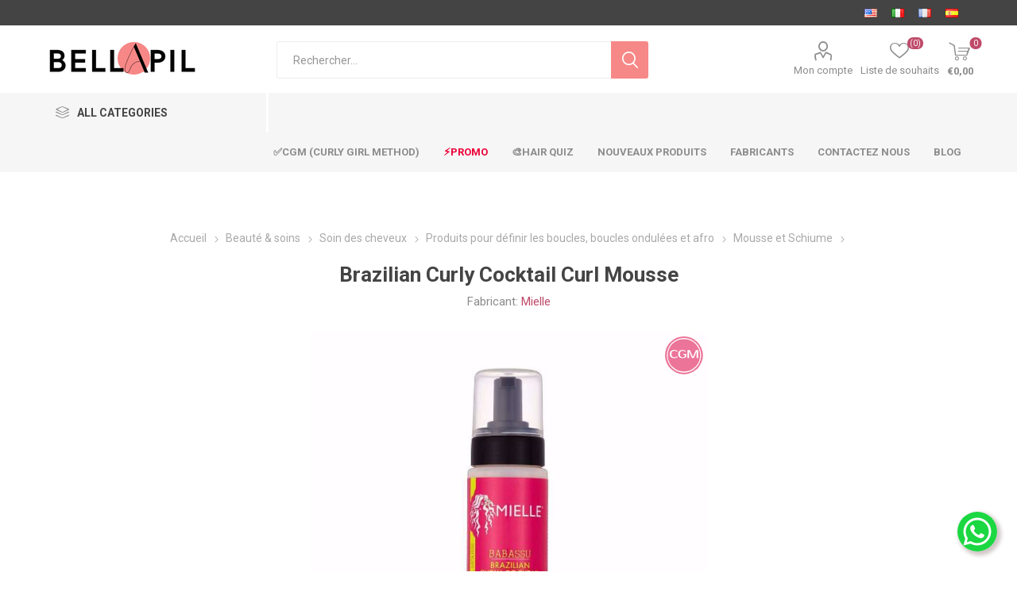

--- FILE ---
content_type: text/html; charset=utf-8
request_url: https://bellapil.com/fr/brazilian-curly-cocktail-curl-mousse
body_size: 126136
content:
<!DOCTYPE html><html lang=fr class=html-product-details-page><head><title>BELLAPIL by AfroItalia. Brazilian Curly Cocktail Curl Mousse</title><meta charset=UTF-8><meta name=rwetyuha content=""><meta name=wefgcvhjbax content=00000000-0000-0000-0000-000000000000><meta name=description content="&lt;p>Una mousse per capelli biologica che non vorrai posare!&lt;/p>&lt;p>• Ottenere una definizione di arricciatura sana&lt;br />• Contiene una miscela di oli biologici brasiliani&lt;br />• Realizzato per tipi di capelli secchi e ricci&lt;br />• Nessun parabeni, conservanti o sostanze chimiche dannose&lt;/p>&lt;p>Il sogno di ogni ragazza dai capelli ricci è quello di avere ricci morbidi, definiti e senza effetto crespo. Con la collezione di cocktail ricci brasiliani di Mielle, puoi finalmente renderlo realtà! La mousse per capelli organici mescola ingredienti biologici certificati come babassu, buriti buriti, muru muru e oli di copaiba per un'idratazione duratura che blocca l'umidità in riccioli fornendo la massima definizione. Applicare su capelli puliti e umidi e modellare nel modo desiderato. &lt;/p>&lt;p>• 7,5 once&lt;br />• Realizzato con ingredienti completamente naturali&lt;br />• Non testato su animali&lt;/p>&lt;p>&lt;strong>COME USARE&lt;/strong>&lt;br />Dopo che i capelli sono stati puliti e sono umidi, dividere in sezioni. Applicare una quantità generosa di Mielle Brazilian Curl Cream sui capelli che si pettinano o si toccano dalla radice alle punte. Segui immediatamente la stessa sezione di capelli con la mousse cocktail brasiliana Mielle. Segui lo stesso schema in ogni sezione di capelli fino a completo completamento. &lt;/p>&lt;p>&lt;strong>Ingredienti:&lt;/strong>&lt;br />Acqua (Aqua, EAU), Polyquaternium-11, Cocamidopropyl Betaine, Phenoxyethanol, Panthenol, Oleth-20, PEG-75 Lanolin, Cetrimonium Chloride, Quaternium-80, Fragrance (Parfum), Hydrolyzed Wheat Protein, Organic Orbignya Oleifera (Babassu) , Olio di frutta biologico Mauritia Flexuosa (Buriti), Resina Copaiferi Officinalis organica (Balsam Copaiba), Burro di semi di Astrocaryum Murumuru, Acido benzoico, Etilesilglicerina, Gliceret-2 Cacao, Limonene, Linalool, Hexyl Cinnamal, Geraniol&lt;/p>&lt;p>Tutti gli ingredienti naturali senza parabeni, senza alcool essiccante, senza sostanze chimiche o conservanti nocivi.&lt;/p>&lt;p>* INGREDIENTI ORGANICI CERTIFICATI&lt;/p>"><meta name=keywords content=""><meta name=generator content=nopCommerce><meta name=viewport content="width=device-width, initial-scale=1, maximum-scale=1, user-scalable=0"><link rel=preload as=font href=/Themes/Emporium/Content/icons/emporium-icons.woff crossorigin><link href="https://fonts.googleapis.com/css?family=Roboto:300,400,700&amp;subset=cyrillic-ext,greek-ext&amp;display=swap" rel=stylesheet><link rel=alternate href=https://bellapil.com/en/brazilian-curly-cocktail-curl-mousse hreflang=en><link rel=alternate href=https://bellapil.com/it/mousse-cocktail-ricci-brasiliani hreflang=it><link rel=alternate href=https://bellapil.com/fr/brazilian-curly-cocktail-curl-mousse hreflang=fr><link rel=alternate href=https://bellapil.com/es/brazilian-curly-cocktail-curl-mousse hreflang=es><script>var Tawk_API=Tawk_API||{},Tawk_LoadStart=new Date;(function(){var n=document.createElement("script"),t=document.getElementsByTagName("script")[0];n.async=!0;n.src="https://embed.tawk.to/601c74dca9a34e36b973f8b3/1etnigvmk";n.charset="UTF-8";n.setAttribute("crossorigin","*");t.parentNode.insertBefore(n,t)})()</script><meta name=facebook-domain-verification content=apelgscmjeri6h2uogyir92pybnmph><meta name=referrer content=no-referrer-when-downgrade><meta name=facebook-domain-verification content=ep0vx5qiyfks45gj1cl58hvpvl5qvg><meta name=theme-color content=#d2691e><meta name=msapplication-navbutton-color content=#d2691e><meta name=apple-mobile-web-app-status-bar-style content=#d2691e><link rel=preload as=image href=https://bellapil.com/images/thumbs/0006343_sp.png type=image/webp><meta property=og:type content=product><meta property=og:title content="Brazilian Curly Cocktail Curl Mousse"><meta property=og:description content="Una mousse per capelli biologica che non vorrai posare!• Ottenere una definizione di arricciatura sana• Contiene una miscela di oli biologici brasiliani• Realizzato per tipi di capelli secchi e ricci• Nessun parabeni, conservanti o sostanze chimiche dannoseIl sogno di ogni ragazza dai capelli ricci è quello di avere ricci morbidi, definiti e senza effetto crespo. Con la collezione di cocktail ricci brasiliani di Mielle, puoi finalmente renderlo realtà! La mousse per capelli organici mescola ingredienti biologici certificati come babassu, buriti buriti, muru muru e oli di copaiba per un'idratazione duratura che blocca l'umidità in riccioli fornendo la massima definizione. Applicare su capelli puliti e umidi e modellare nel modo desiderato. • 7,5 once• Realizzato con ingredienti completamente naturali• Non testato su animaliCOME USAREDopo che i capelli sono stati puliti e sono umidi, dividere in sezioni. Applicare una quantità generosa di Mielle Brazilian Curl Cream sui capelli che si pettinano o si toccano dalla radice alle punte. Segui immediatamente la stessa sezione di capelli con la mousse cocktail brasiliana Mielle. Segui lo stesso schema in ogni sezione di capelli fino a completo completamento. Ingredienti:Acqua (Aqua, EAU), Polyquaternium-11, Cocamidopropyl Betaine, Phenoxyethanol, Panthenol, Oleth-20, PEG-75 Lanolin, Cetrimonium Chloride, Quaternium-80, Fragrance (Parfum), Hydrolyzed Wheat Protein, Organic Orbignya Oleifera (Babassu) , Olio di frutta biologico Mauritia Flexuosa (Buriti), Resina Copaiferi Officinalis organica (Balsam Copaiba), Burro di semi di Astrocaryum Murumuru, Acido benzoico, Etilesilglicerina, Gliceret-2 Cacao, Limonene, Linalool, Hexyl Cinnamal, GeraniolTutti gli ingredienti naturali senza parabeni, senza alcool essiccante, senza sostanze chimiche o conservanti nocivi.* INGREDIENTI ORGANICI CERTIFICATI"><meta property=og:image content=https://bellapil.com/images/thumbs/0001279_brazilian-curly-cocktail-curl-mousse_550.jpeg><meta property=og:image:url content=https://bellapil.com/images/thumbs/0001279_brazilian-curly-cocktail-curl-mousse_550.jpeg><meta property=og:url content=https://bellapil.com/fr/brazilian-curly-cocktail-curl-mousse><meta property=og:site_name content="BELLAPIL by AfroItalia"><meta property=twitter:card content=summary><meta property=twitter:site content="BELLAPIL by AfroItalia"><meta property=twitter:title content="Brazilian Curly Cocktail Curl Mousse"><meta property=twitter:description content="Una mousse per capelli biologica che non vorrai posare!• Ottenere una definizione di arricciatura sana• Contiene una miscela di oli biologici brasiliani• Realizzato per tipi di capelli secchi e ricci• Nessun parabeni, conservanti o sostanze chimiche dannoseIl sogno di ogni ragazza dai capelli ricci è quello di avere ricci morbidi, definiti e senza effetto crespo. Con la collezione di cocktail ricci brasiliani di Mielle, puoi finalmente renderlo realtà! La mousse per capelli organici mescola ingredienti biologici certificati come babassu, buriti buriti, muru muru e oli di copaiba per un'idratazione duratura che blocca l'umidità in riccioli fornendo la massima definizione. Applicare su capelli puliti e umidi e modellare nel modo desiderato. • 7,5 once• Realizzato con ingredienti completamente naturali• Non testato su animaliCOME USAREDopo che i capelli sono stati puliti e sono umidi, dividere in sezioni. Applicare una quantità generosa di Mielle Brazilian Curl Cream sui capelli che si pettinano o si toccano dalla radice alle punte. Segui immediatamente la stessa sezione di capelli con la mousse cocktail brasiliana Mielle. Segui lo stesso schema in ogni sezione di capelli fino a completo completamento. Ingredienti:Acqua (Aqua, EAU), Polyquaternium-11, Cocamidopropyl Betaine, Phenoxyethanol, Panthenol, Oleth-20, PEG-75 Lanolin, Cetrimonium Chloride, Quaternium-80, Fragrance (Parfum), Hydrolyzed Wheat Protein, Organic Orbignya Oleifera (Babassu) , Olio di frutta biologico Mauritia Flexuosa (Buriti), Resina Copaiferi Officinalis organica (Balsam Copaiba), Burro di semi di Astrocaryum Murumuru, Acido benzoico, Etilesilglicerina, Gliceret-2 Cacao, Limonene, Linalool, Hexyl Cinnamal, GeraniolTutti gli ingredienti naturali senza parabeni, senza alcool essiccante, senza sostanze chimiche o conservanti nocivi.* INGREDIENTI ORGANICI CERTIFICATI"><meta property=twitter:image content=https://bellapil.com/images/thumbs/0001279_brazilian-curly-cocktail-curl-mousse_550.jpeg><meta property=twitter:url content=https://bellapil.com/fr/brazilian-curly-cocktail-curl-mousse><style>.af-rapper-bf-title{margin-top:-5px;text-align:center;font-size:11px}.af-bf-endsale-clock{color:#ab3e32;font-weight:900;background-color:#fff;padding:5px;margin-bottom:5px;display:inline}.af-endbf-timer-container{display:inline-flex;flex-direction:column;align-items:center}</style><style>.product-details-page .full-description{display:none}.product-details-page .ui-tabs .full-description{display:block}.product-details-page .tabhead-full-description{display:none}.product-details-page .product-specs-box{display:none}.product-details-page .ui-tabs .product-specs-box{display:block}.product-details-page .ui-tabs .product-specs-box .title{display:none}.product-details-page .product-no-reviews,.product-details-page .product-review-links{display:none}</style><script>(function(){var i,t,n;for(window.sib={equeue:[],client_key:"c7v4cas0xf7hjxbrlj91zwc3"},window.sib.email_id="",window.sendinblue={},i=["track","identify","trackLink","page"],n=0;n<i.length;n++)(function(n){window.sendinblue[n]=function(){var t=Array.prototype.slice.call(arguments);(window.sib[n]||function(){var i={};i[n]=t;window.sib.equeue.push(i)})(t[0],t[1],t[2])}})(i[n]);t=document.createElement("script");n=document.getElementsByTagName("script")[0];t.type="text/javascript";t.id="sendinblue-js";t.async=!0;t.src="https://sibautomation.com/sa.js?key="+window.sib.client_key;n.parentNode.insertBefore(t,n);window.sendinblue.page()})()</script><script async src="https://www.googletagmanager.com/gtag/js?id=G-VHRFJM0517"></script><script>function gtag(){dataLayer.push(arguments)}window.dataLayer=window.dataLayer||[];gtag("js",new Date);gtag("config","G-VHRFJM0517",{cookie_prefix:"nopstation"});gtag("config","G-VHRFJM0517")</script><link href=/bundles/9ijojtc2v-yju_rhehrphcbtkmt8iimvdee7u8yea7u.min.css rel=stylesheet><link href=/Themes/Emporium/Content/css/afcss.css rel=stylesheet><link rel=canonical href=https://bellapil.com/fr/brazilian-curly-cocktail-curl-mousse><link rel="shortcut icon" href=/icons/icons_0/favicon.ico><body class=product-details-page-body><noscript><iframe src="https://www.googletagmanager.com/ns.html?id=GTM-MNBTFD2" height=0 width=0 style=display:none;visibility:hidden></iframe></noscript><script>!function(n,t,i,r,u,f,e){n.fbq||(u=n.fbq=function(){u.callMethod?u.callMethod.apply(u,arguments):u.queue.push(arguments)},n._fbq||(n._fbq=u),u.push=u,u.loaded=!0,u.version="2.0",u.queue=[],f=t.createElement(i),f.async=!0,f.src=r,e=t.getElementsByTagName(i)[0],e.parentNode.insertBefore(f,e))}(window,document,"script","https://connect.facebook.net/en_US/fbevents.js");fbq("init","391250039164440",{external_id:23467727});fbq("track","PageView")</script><noscript><img height=1 width=1 style=display:none src="https://www.facebook.com/tr?id=391250039164440%&amp;ev=PageView&amp;noscript=1"></noscript><div class=ajax-loading-block-window style=display:none></div><div id=dialog-notifications-success title=Notification style=display:none></div><div id=dialog-notifications-error title=Erreur style=display:none></div><div id=dialog-notifications-warning title=Attention style=display:none></div><div id=bar-notification class=bar-notification-container data-close=Fermer></div><!--[if lte IE 8]><div style=clear:both;height:59px;text-align:center;position:relative><a href=http://www.microsoft.com/windows/internet-explorer/default.aspx target=_blank> <img src=/Themes/Emporium/Content/img/ie_warning.jpg height=42 width=820 alt="You are using an outdated browser. For a faster, safer browsing experience, upgrade for free today."> </a></div><![endif]--><div class=master-wrapper-page><div class=responsive-nav-wrapper-parent><div class=responsive-nav-wrapper><div class=menu-title><span>Menu</span></div><div class=search-wrap><span>Rechercher</span></div><div class=mobile-logo><a href=/fr class=logo> <img alt="BELLAPIL by AfroItalia" title="BELLAPIL by AfroItalia" src="https://bellapil.com/images/thumbs/0002196_LOGO (200 × 42 px) (2).png"></a></div><div class=shopping-cart-link></div><div class=personal-button id=header-links-opener><span>Personal menu</span></div></div></div><div class=header><div class=header-upper><div class=header-selectors-wrapper><div class="language-selector desktop"><ul class=language-list><li><a href="https://bellapil.com/fr/changelanguage/1?returnUrl=%2Ffr%2Fbrazilian-curly-cocktail-curl-mousse" title=English> <img title=English alt=English src=/images/flags/us.png> </a><li><a href="https://bellapil.com/fr/changelanguage/2?returnUrl=%2Ffr%2Fbrazilian-curly-cocktail-curl-mousse" title=Italiano> <img title=Italiano alt=Italiano src=/images/flags/it.png> </a><li><a href="https://bellapil.com/fr/changelanguage/3?returnUrl=%2Ffr%2Fbrazilian-curly-cocktail-curl-mousse" title=French> <img title=French alt=French class=selected src=/images/flags/fr.png> </a><li><a href="https://bellapil.com/fr/changelanguage/4?returnUrl=%2Ffr%2Fbrazilian-curly-cocktail-curl-mousse" title=Español> <img title=Español alt=Español src=/images/flags/es.png> </a></ul></div><div class="language-selector mobile mobile-selector"><div class="current-language-selector selector-title">French</div><div class="language-selector-options mobile-collapse"><div class=selector-options-item><input type=radio name=language-selector id=language-0 value="https://bellapil.com/fr/changelanguage/1?returnUrl=%2Ffr%2Fbrazilian-curly-cocktail-curl-mousse" onclick=setLocation(this.value)> <label for=language-0>English</label></div><div class=selector-options-item><input type=radio name=language-selector id=language-1 value="https://bellapil.com/fr/changelanguage/2?returnUrl=%2Ffr%2Fbrazilian-curly-cocktail-curl-mousse" onclick=setLocation(this.value)> <label for=language-1>Italiano</label></div><div class=selector-options-item><input type=radio name=language-selector id=language-2 value="https://bellapil.com/fr/changelanguage/3?returnUrl=%2Ffr%2Fbrazilian-curly-cocktail-curl-mousse" onclick=setLocation(this.value) checked> <label for=language-2>French</label></div><div class=selector-options-item><input type=radio name=language-selector id=language-3 value="https://bellapil.com/fr/changelanguage/4?returnUrl=%2Ffr%2Fbrazilian-curly-cocktail-curl-mousse" onclick=setLocation(this.value)> <label for=language-3>Espa&#xF1;ol</label></div></div></div></div></div><div class=header-lower><div class=header-logo><a href=/fr class=logo> <img alt="BELLAPIL by AfroItalia" title="BELLAPIL by AfroItalia" src="https://bellapil.com/images/thumbs/0002196_LOGO (200 × 42 px) (2).png"></a></div><div class="search-box store-search-box"><div class=close-side-menu><span class=close-side-menu-text>Rechercher...</span> <span class=close-side-menu-btn>Close</span></div><form method=get id=small-search-box-form action=/fr/search><input type=text class=search-box-text id=small-searchterms autocomplete=off name=q placeholder=Rechercher... aria-label="Chercher dans la boutique"> <button type=submit class="button-1 search-box-button">Rechercher</button></form></div><div class=header-links-wrapper><div class=header-links><ul><li><a href=/fr/customer/info class="ico-account opener" data-loginurl=/fr/login>Mon compte</a><div class="profile-menu-box login-form-in-header"><div class=close-side-menu><span class=close-side-menu-text>Mon compte</span> <span class=close-side-menu-btn>Close</span></div><div class=header-form-holder><a href="/fr/register?returnUrl=%2Ffr%2Fbrazilian-curly-cocktail-curl-mousse" class=ico-register>S'enregistrer</a> <a href="/fr/login?returnUrl=%2Ffr%2Fbrazilian-curly-cocktail-curl-mousse" class=ico-login>Connexion</a></div></div><li><a href=/fr/wishlist class=ico-wishlist> <span class=wishlist-label>Liste de souhaits</span> <span class=wishlist-qty>(0)</span> </a></ul><div class=mobile-flyout-wrapper><div class=close-side-menu><span class=close-side-menu-text>Shopping cart</span> <span class=close-side-menu-btn>Close</span></div><div id=flyout-cart class=flyout-cart data-removeitemfromcarturl=/fr/EmporiumTheme/RemoveItemFromCart data-flyoutcarturl=/fr/EmporiumTheme/FlyoutShoppingCart><div id=topcartlink><a href=/fr/cart class=ico-cart> <span class=cart-qty>0</span> <span class=cart-label> &#x20AC;0,00 </span> </a></div><div class=mini-shopping-cart><div class=flyout-cart-scroll-area><p>Votre panier est vide.</div></div></div></div></div></div></div><div class=header-menu-parent><div class="header-menu categories-in-side-panel"><div class=category-navigation-list-wrapper><span class=category-navigation-title>All Categories</span><ul class="category-navigation-list sticky-flyout"></ul></div><div class=close-menu><span class=close-menu-text>Menu</span> <span class=close-menu-btn>Close</span></div><ul class=mega-menu data-isrtlenabled=false data-enableclickfordropdown=false><li class="has-sublist with-dropdown-in-grid root-category-items"><a class=with-subcategories href=/fr/beaut%C3%A9-soins><span>Beaut&#xE9; &amp; soins</span></a><div class=plus-button></div><div class="dropdown categories fullWidth boxes-4"><div class=row-wrapper><div class=row><div class=box><div class=picture-title-wrap><div class=picture><a href=/fr/soin-des-cheveux title="Voir les produits de la catégorie Soin des cheveux"> <img class=lazy alt="Image de la catégorie Soin des cheveux" src="[data-uri]" data-original=https://bellapil.com/images/thumbs/0001732_hair-care_290.png> </a></div><div class=title><a href=/fr/soin-des-cheveux title="Soin des cheveux"><span>Soin des cheveux</span></a></div></div><ul class=subcategories><li class=subcategory-item><a href=/fr/shampoo title=Shampoo><span>Shampoo</span></a><li class=subcategory-item><a href=/fr/conditionneur title=Après-shampooing><span>Apr&#xE8;s-shampooing</span></a><li class=subcategory-item><a href=/fr/traitements title="Traitements et masques"><span>Traitements et masques</span></a><li class=subcategory-item><a href=/fr/apr%C3%A8s-shampoing-revitalisant-sans-rin%C3%A7age title="Après-shampoing revitalisant sans rinçage"><span>Apr&#xE8;s-shampoing revitalisant sans rin&#xE7;age</span></a><li class=subcategory-item><a href=/fr/produits-pour-d%C3%A9finir-les-boucles title="Produits pour définir les boucles, boucles ondulées et afro"><span>Produits pour d&#xE9;finir les boucles, boucles ondul&#xE9;es et afro</span></a><li class=subcategory-item><a href=/fr/huiles title=Huiles><span>Huiles</span></a><li class=subcategory-item><a href=/fr/gel title="Other Styling"><span>Other Styling</span></a></ul></div><div class=box><div class=picture-title-wrap><div class=picture><a href=/fr/outils-et-accessoires title="Voir les produits de la catégorie Outils et accessoires"> <img class=lazy alt="Image de la catégorie Outils et accessoires" src="[data-uri]" data-original=https://bellapil.com/images/thumbs/0001729_tools-accessories_290.png> </a></div><div class=title><a href=/fr/outils-et-accessoires title="Outils et accessoires"><span>Outils et accessoires</span></a></div></div></div><div class=box><div class=picture-title-wrap><div class=picture><a href=/fr/cheveux-humains title="Voir les produits de la catégorie 100% de vrais cheveux"> <img class=lazy alt="Image de la catégorie 100% de vrais cheveux" src="[data-uri]" data-original=https://bellapil.com/images/thumbs/0000527_human-hair_290.png> </a></div><div class=title><a href=/fr/cheveux-humains title="100% de vrais cheveux"><span>100% de vrais cheveux</span></a></div></div></div><div class=box><div class=picture-title-wrap><div class=picture><a href=/fr/cheveux-synth%C3%A9tiques title="Voir les produits de la catégorie Cheveux synthétiques"> <img class=lazy alt="Image de la catégorie Cheveux synthétiques" src="[data-uri]" data-original=https://bellapil.com/images/thumbs/0001730_synthetic-hair_290.png> </a></div><div class=title><a href=/fr/cheveux-synth%C3%A9tiques title="Cheveux synthétiques"><span>Cheveux synth&#xE9;tiques</span></a></div></div></div></div></div></div><li class="has-sublist with-dropdown-in-grid root-category-items"><a class=with-subcategories href=/fr/par-besoins><span>Par besoins</span></a><div class=plus-button></div><div class="dropdown categories fullWidth boxes-4"><div class=row-wrapper><div class=row><div class=box><div class=picture-title-wrap><div class=picture><a href=/fr/traitements-pour-le-soin-et-lentretien-du-cuir-chevelu title="Voir les produits de la catégorie Cuir chevelu traitements pour le soin et l'entretien"> <img class=lazy alt="Image de la catégorie Cuir chevelu traitements pour le soin et l'entretien" src="[data-uri]" data-original=https://bellapil.com/images/thumbs/0005960_scalp-care-treatments-and-maintain_250.webp> </a></div><div class=title><a href=/fr/traitements-pour-le-soin-et-lentretien-du-cuir-chevelu title="Cuir chevelu traitements pour le soin et l'entretien"><span>Cuir chevelu traitements pour le soin et l&#x27;entretien</span></a></div></div></div><div class=box><div class=picture-title-wrap><div class=picture><a href=/fr/produits-pour-cheveux-longs-et-forts title="Voir les produits de la catégorie Des produits pour des cheveux plus longs et plus forts"> <img class=lazy alt="Image de la catégorie Des produits pour des cheveux plus longs et plus forts" src="[data-uri]" data-original=https://bellapil.com/images/thumbs/0005966_products-for-longer-and-stronger-hair_250.webp> </a></div><div class=title><a href=/fr/produits-pour-cheveux-longs-et-forts title="Des produits pour des cheveux plus longs et plus forts"><span>Des produits pour des cheveux plus longs et plus forts</span></a></div></div></div><div class=box><div class=picture-title-wrap><div class=picture><a href=/fr/produits-de-maternit%C3%A9-et-post-partum title="Voir les produits de la catégorie Produits pendant la maternité et le post-partum"> <img class=lazy alt="Image de la catégorie Produits pendant la maternité et le post-partum" src="[data-uri]" data-original=https://bellapil.com/images/thumbs/0006000_products-during-maternity-and-postpartum_250.webp> </a></div><div class=title><a href=/fr/produits-de-maternit%C3%A9-et-post-partum title="Produits pendant la maternité et le post-partum"><span>Produits pendant la maternit&#xE9; et le post-partum</span></a></div></div></div><div class=box><div class=picture-title-wrap><div class=picture><a href=/fr/sport-et-entra%C3%AEnement-avec-des-cheveux-boucl%C3%A9s title="Voir les produits de la catégorie Sport et entraînement avec des cheveux bouclés"> <img class=lazy alt="Image de la catégorie Sport et entraînement avec des cheveux bouclés" src="[data-uri]" data-original=https://bellapil.com/images/thumbs/0005962_sport-and-workout-with-curly-hair_250.webp> </a></div><div class=title><a href=/fr/sport-et-entra%C3%AEnement-avec-des-cheveux-boucl%C3%A9s title="Sport et entraînement avec des cheveux bouclés"><span>Sport et entra&#xEE;nement avec des cheveux boucl&#xE9;s</span></a></div></div></div></div><div class=row><div class=box><div class=picture-title-wrap><div class=picture><a href=/fr/lib%C3%A9rez-vous-des-n%C5%93uds-et-des-enchev%C3%AAtrements title="Voir les produits de la catégorie Libérez-vous des nœuds et des enchevêtrements"> <img class=lazy alt="Image de la catégorie Libérez-vous des nœuds et des enchevêtrements" src="[data-uri]" data-original=https://bellapil.com/images/thumbs/0006001_free-yourself-from-knots-and-tangles_250.webp> </a></div><div class=title><a href=/fr/lib%C3%A9rez-vous-des-n%C5%93uds-et-des-enchev%C3%AAtrements title="Libérez-vous des nœuds et des enchevêtrements"><span>Lib&#xE9;rez-vous des n&#x153;uds et des enchev&#xEA;trements</span></a></div></div></div><div class=box><div class=picture-title-wrap><div class=picture><a href=/fr/parfait-twist-braids-out title="Voir les produits de la catégorie Parfait Twist &amp; Braids Out"> <img class=lazy alt="Image de la catégorie Parfait Twist &amp; Braids Out" src="[data-uri]" data-original=https://bellapil.com/images/thumbs/0005968_perfect-twist-braids-out_250.webp> </a></div><div class=title><a href=/fr/parfait-twist-braids-out title="Parfait Twist &amp; Braids Out"><span>Parfait Twist &amp; Braids Out</span></a></div></div></div><div class=box><div class=picture-title-wrap><div class=picture><a href=/fr/mini-formats-dessai-et-formats-de-voyage title="Voir les produits de la catégorie Mini formats d’essai et formats de voyage"> <img class=lazy alt="Image de la catégorie Mini formats d’essai et formats de voyage" src="[data-uri]" data-original=https://bellapil.com/images/thumbs/0006002_trial-mini-sizes-travel-size_250.webp> </a></div><div class=title><a href=/fr/mini-formats-dessai-et-formats-de-voyage title="Mini formats d’essai et formats de voyage"><span>Mini formats d&#x2019;essai et formats de voyage</span></a></div></div></div><div class=box><div class=picture-title-wrap><div class=picture><a href=/fr/produits-r%C3%A9sistant-%C3%A0-lhumidit%C3%A9 title="Voir les produits de la catégorie Produits résistant à l'humidité"> <img class=lazy alt="Image de la catégorie Produits résistant à l'humidité" src="[data-uri]" data-original=https://bellapil.com/images/thumbs/0005961_humidity-proof-products_250.webp> </a></div><div class=title><a href=/fr/produits-r%C3%A9sistant-%C3%A0-lhumidit%C3%A9 title="Produits résistant à l'humidité"><span>Produits r&#xE9;sistant &#xE0; l&#x27;humidit&#xE9;</span></a></div></div></div></div></div></div><li><a href=/fr/-approvati-dal-cgm-curly-girl-method title="✅CGM (Curly Girl Method)"><span> &#x2705;CGM (Curly Girl Method)</span></a><li class="with-dropdown-in-grid root-category-items"><a href=/fr/enfants><span>Enfants</span></a><div class=plus-button></div><li class=pink-color><a href=https://bellapil.com/promozioni-offerte-e-codici-sconto title=⚡PROMO><span> &#x26A1;PROMO</span></a><li><a href=/fr/hair-quiz title="🎨Hair Quiz"><span> &#x1F3A8;Hair Quiz</span></a><li><a href=/fr/newproducts title="Nouveaux produits"><span> Nouveaux produits</span></a><li class="has-sublist with-dropdown-in-grid"><a class=with-subcategories href=/fr/manufacturer/all title=Fabricants><span>Fabricants</span></a><div class="dropdown manufacturers fullWidth boxes-10"><div class=row-wrapper><div class=row><div class=box><div class=picture><a class=manufacturer href=/fr/shea-moisture title="Shea Moisture"> <img class=lazy src="[data-uri]" data-original=https://bellapil.com/images/thumbs/0000111_shea-moisture_165.png alt="Image de la catégorie Shea Moisture" title="Image de la catégorie Shea Moisture"> </a></div><div class=title><a class=manufacturer href=/fr/shea-moisture title="Shea Moisture"><span>Shea Moisture</span></a></div></div><div class=box><div class=picture><a class=manufacturer href=/fr/cantu title=Cantu> <img class=lazy src="[data-uri]" data-original=https://bellapil.com/images/thumbs/0000113_cantu_165.jpeg alt="Image de la catégorie Cantu" title="Image de la catégorie Cantu"> </a></div><div class=title><a class=manufacturer href=/fr/cantu title=Cantu><span>Cantu</span></a></div></div><div class=box><div class=picture><a class=manufacturer href=/fr/aunt-jackies title="Aunt Jackie’s"> <img class=lazy src="[data-uri]" data-original=https://bellapil.com/images/thumbs/0000114_aunt-jackies_165.png alt="Image de la catégorie Aunt Jackie’s" title="Image de la catégorie Aunt Jackie’s"> </a></div><div class=title><a class=manufacturer href=/fr/aunt-jackies title="Aunt Jackie’s"><span>Aunt Jackie&#x2019;s</span></a></div></div><div class=box><div class=picture><a class=manufacturer href=/fr/eco-style title="ECO STYLE"> <img class=lazy src="[data-uri]" data-original=https://bellapil.com/images/thumbs/0000117_eco-style_165.png alt="Image de la catégorie ECO STYLE" title="Image de la catégorie ECO STYLE"> </a></div><div class=title><a class=manufacturer href=/fr/eco-style title="ECO STYLE"><span>ECO STYLE</span></a></div></div><div class=box><div class=picture><a class=manufacturer href=/fr/sunny-isle title="SUNNY ISLE"> <img class=lazy src="[data-uri]" data-original=https://bellapil.com/images/thumbs/0000119_sunny-isle_165.png alt="Image de la catégorie SUNNY ISLE" title="Image de la catégorie SUNNY ISLE"> </a></div><div class=title><a class=manufacturer href=/fr/sunny-isle title="SUNNY ISLE"><span>SUNNY ISLE</span></a></div></div><div class=box><div class=picture><a class=manufacturer href=/fr/curls title=Curls> <img class=lazy src="[data-uri]" data-original=https://bellapil.com/images/thumbs/0000345_curls_165.png alt="Image de la catégorie Curls" title="Image de la catégorie Curls"> </a></div><div class=title><a class=manufacturer href=/fr/curls title=Curls><span>Curls</span></a></div></div><div class=box><div class=picture><a class=manufacturer href=/fr/aphogee title=ApHogee> <img class=lazy src="[data-uri]" data-original=https://bellapil.com/images/thumbs/0000428_aphogee_165.jpeg alt="Image de la catégorie ApHogee" title="Image de la catégorie ApHogee"> </a></div><div class=title><a class=manufacturer href=/fr/aphogee title=ApHogee><span>ApHogee</span></a></div></div><div class=box><div class=picture><a class=manufacturer href=/fr/afro-love title="Afro Love"> <img class=lazy src="[data-uri]" data-original=https://bellapil.com/images/thumbs/0001954_afro-love_165.png alt="Image de la catégorie Afro Love" title="Image de la catégorie Afro Love"> </a></div><div class=title><a class=manufacturer href=/fr/afro-love title="Afro Love"><span>Afro Love</span></a></div></div><div class=box><div class=picture><a class=manufacturer href=/fr/wild-growth title="Wild Growth"> <img class=lazy src="[data-uri]" data-original=https://bellapil.com/images/thumbs/0000572_wild-growth_165.jpeg alt="Image de la catégorie Wild Growth" title="Image de la catégorie Wild Growth"> </a></div><div class=title><a class=manufacturer href=/fr/wild-growth title="Wild Growth"><span>Wild Growth</span></a></div></div><div class=box><div class=picture><a class=manufacturer href=/fr/secret-dafrique title="Secret d’Afrique"> <img class=lazy src="[data-uri]" data-original=https://bellapil.com/images/thumbs/0000587_secret-dafrique_165.jpeg alt="Image de la catégorie Secret d’Afrique" title="Image de la catégorie Secret d’Afrique"> </a></div><div class=title><a class=manufacturer href=/fr/secret-dafrique title="Secret d’Afrique"><span>Secret d&#x2019;Afrique</span></a></div></div></div></div></div><li><a href=/fr/contactus title="Contactez nous"><span> Contactez nous</span></a><li><a href=https://bellapil.com/it/blog/category/argomenti-e-consigli-capelli-mossiricci-e-afroricci title=Blog><span> Blog</span></a></ul><ul class=mega-menu-responsive><li class=all-categories><span class=labelfornextplusbutton>All Categories</span><div class=plus-button></div><div class=sublist-wrap><ul class=sublist><li class=back-button><span>Back</span><li class="has-sublist mega-menu-categories root-category-items"><a class=with-subcategories href=/fr/beaut%C3%A9-soins>Beaut&#xE9; &amp; soins</a><div class=plus-button></div><div class=sublist-wrap><ul class=sublist><li class=back-button><span>Back</span><li class=has-sublist style=display:flex><img class=lazy src=https://bellapil.com/images/thumbs/0001732_hair-care_290.png style=vertical-align:middle;padding:3px;max-width:60px> <a href=/fr/soin-des-cheveux title="Soin des cheveux" class=with-subcategories> <span>Soin des cheveux</span> </a><div class=plus-button></div><div class=sublist-wrap><ul class=sublist><li class=back-button><span>Back</span><li style=display:flex><img class=lazy src=https://bellapil.com/images/thumbs/0005952_shampoo_290.webp style=vertical-align:middle;padding:3px;max-width:60px> <a class=lastLevelCategory href=/fr/shampoo title=Shampoo> <span>Shampoo</span> </a><li style=display:flex><img class=lazy src=https://bellapil.com/images/thumbs/0005954_conditioners_290.webp style=vertical-align:middle;padding:3px;max-width:60px> <a class=lastLevelCategory href=/fr/conditionneur title=Après-shampooing> <span>Apr&#xE8;s-shampooing</span> </a><li style=display:flex><img class=lazy src=https://bellapil.com/images/thumbs/0005955_treatments-and-masks_290.webp style=vertical-align:middle;padding:3px;max-width:60px> <a class=lastLevelCategory href=/fr/traitements title="Traitements et masques"> <span>Traitements et masques</span> </a><li style=display:flex><img class=lazy src=https://bellapil.com/images/thumbs/0005956_leave-in-conditioner_290.webp style=vertical-align:middle;padding:3px;max-width:60px> <a class=lastLevelCategory href=/fr/apr%C3%A8s-shampoing-revitalisant-sans-rin%C3%A7age title="Après-shampoing revitalisant sans rinçage"> <span>Apr&#xE8;s-shampoing revitalisant sans rin&#xE7;age</span> </a><li class=has-sublist style=display:flex><img class=lazy src=https://bellapil.com/images/thumbs/0005957_products-to-define-curls-wavy-and-coils-hair_290.webp style=vertical-align:middle;padding:3px;max-width:60px> <a href=/fr/produits-pour-d%C3%A9finir-les-boucles title="Produits pour définir les boucles, boucles ondulées et afro" class=with-subcategories> <span>Produits pour d&#xE9;finir les boucles, boucles ondul&#xE9;es et afro</span> </a><div class=plus-button></div><div class=sublist-wrap><ul class=sublist><li class=back-button><span>Back</span><li style=display:flex><img class=lazy src=https://bellapil.com/images/thumbs/0001717_curls-creams-and-activator_290.png style=vertical-align:middle;padding:3px;max-width:60px> <a class=lastLevelCategory href=/fr/cr%C3%A8me-d%C3%A9finissante title="Crèmes et activateur de boucles"> <span>Cr&#xE8;mes et activateur de boucles</span> </a><li style=display:flex><img class=lazy src=https://bellapil.com/images/thumbs/0001718_gel-and-defining-custard_290.png style=vertical-align:middle;padding:3px;max-width:60px> <a class=lastLevelCategory href=/fr/gels-et-gel%C3%A9es-par-d%C3%A9finition title="Gels et gelées par définition"> <span>Gels et gel&#xE9;es par d&#xE9;finition</span> </a><li style=display:flex><img class=lazy src=https://bellapil.com/images/thumbs/0001719_foam-and-mousse_290.png style=vertical-align:middle;padding:3px;max-width:60px> <a class=lastLevelCategory href=/fr/mousse-de-la-d%C3%A9finition title="Mousse et Schiume"> <span>Mousse et Schiume</span> </a><li style=display:flex><img class=lazy src=https://bellapil.com/images/thumbs/0001720_curl-refresher_290.png style=vertical-align:middle;padding:3px;max-width:60px> <a class=lastLevelCategory href=/fr/revitalisant-boucl%C3%A9 title="Revitalisant bouclé"> <span>Revitalisant boucl&#xE9;</span> </a></ul></div><li style=display:flex><img class=lazy src=https://bellapil.com/images/thumbs/0005958_oils_290.webp style=vertical-align:middle;padding:3px;max-width:60px> <a class=lastLevelCategory href=/fr/huiles title=Huiles> <span>Huiles</span> </a><li style=display:flex><img class=lazy src=https://bellapil.com/images/thumbs/0005959_other-styling_290.webp style=vertical-align:middle;padding:3px;max-width:60px> <a class=lastLevelCategory href=/fr/gel title="Other Styling"> <span>Other Styling</span> </a></ul></div><li style=display:flex><img class=lazy src=https://bellapil.com/images/thumbs/0001729_tools-accessories_290.png style=vertical-align:middle;padding:3px;max-width:60px> <a class=lastLevelCategory href=/fr/outils-et-accessoires title="Outils et accessoires"> <span>Outils et accessoires</span> </a><li style=display:flex><img class=lazy src=https://bellapil.com/images/thumbs/0000527_human-hair_290.png style=vertical-align:middle;padding:3px;max-width:60px> <a class=lastLevelCategory href=/fr/cheveux-humains title="100% de vrais cheveux"> <span>100% de vrais cheveux</span> </a><li style=display:flex><img class=lazy src=https://bellapil.com/images/thumbs/0001730_synthetic-hair_290.png style=vertical-align:middle;padding:3px;max-width:60px> <a class=lastLevelCategory href=/fr/cheveux-synth%C3%A9tiques title="Cheveux synthétiques"> <span>Cheveux synth&#xE9;tiques</span> </a></ul></div><li class="has-sublist mega-menu-categories root-category-items"><a class=with-subcategories href=/fr/par-besoins>Par besoins</a><div class=plus-button></div><div class=sublist-wrap><ul class=sublist><li class=back-button><span>Back</span><li style=display:flex><img class=lazy src=https://bellapil.com/images/thumbs/0005960_scalp-care-treatments-and-maintain_290.webp style=vertical-align:middle;padding:3px;max-width:60px> <a class=lastLevelCategory href=/fr/traitements-pour-le-soin-et-lentretien-du-cuir-chevelu title="Cuir chevelu traitements pour le soin et l'entretien"> <span>Cuir chevelu traitements pour le soin et l&#x27;entretien</span> </a><li style=display:flex><img class=lazy src=https://bellapil.com/images/thumbs/0005966_products-for-longer-and-stronger-hair_290.webp style=vertical-align:middle;padding:3px;max-width:60px> <a class=lastLevelCategory href=/fr/produits-pour-cheveux-longs-et-forts title="Des produits pour des cheveux plus longs et plus forts"> <span>Des produits pour des cheveux plus longs et plus forts</span> </a><li style=display:flex><img class=lazy src=https://bellapil.com/images/thumbs/0006000_products-during-maternity-and-postpartum_290.webp style=vertical-align:middle;padding:3px;max-width:60px> <a class=lastLevelCategory href=/fr/produits-de-maternit%C3%A9-et-post-partum title="Produits pendant la maternité et le post-partum"> <span>Produits pendant la maternit&#xE9; et le post-partum</span> </a><li style=display:flex><img class=lazy src=https://bellapil.com/images/thumbs/0005962_sport-and-workout-with-curly-hair_290.webp style=vertical-align:middle;padding:3px;max-width:60px> <a class=lastLevelCategory href=/fr/sport-et-entra%C3%AEnement-avec-des-cheveux-boucl%C3%A9s title="Sport et entraînement avec des cheveux bouclés"> <span>Sport et entra&#xEE;nement avec des cheveux boucl&#xE9;s</span> </a><li style=display:flex><img class=lazy src=https://bellapil.com/images/thumbs/0006001_free-yourself-from-knots-and-tangles_290.webp style=vertical-align:middle;padding:3px;max-width:60px> <a class=lastLevelCategory href=/fr/lib%C3%A9rez-vous-des-n%C5%93uds-et-des-enchev%C3%AAtrements title="Libérez-vous des nœuds et des enchevêtrements"> <span>Lib&#xE9;rez-vous des n&#x153;uds et des enchev&#xEA;trements</span> </a><li style=display:flex><img class=lazy src=https://bellapil.com/images/thumbs/0005968_perfect-twist-braids-out_290.webp style=vertical-align:middle;padding:3px;max-width:60px> <a class=lastLevelCategory href=/fr/parfait-twist-braids-out title="Parfait Twist &amp; Braids Out"> <span>Parfait Twist &amp; Braids Out</span> </a><li style=display:flex><img class=lazy src=https://bellapil.com/images/thumbs/0006002_trial-mini-sizes-travel-size_290.webp style=vertical-align:middle;padding:3px;max-width:60px> <a class=lastLevelCategory href=/fr/mini-formats-dessai-et-formats-de-voyage title="Mini formats d’essai et formats de voyage"> <span>Mini formats d&#x2019;essai et formats de voyage</span> </a><li style=display:flex><img class=lazy src=https://bellapil.com/images/thumbs/0005961_humidity-proof-products_290.webp style=vertical-align:middle;padding:3px;max-width:60px> <a class=lastLevelCategory href=/fr/produits-r%C3%A9sistant-%C3%A0-lhumidit%C3%A9 title="Produits résistant à l'humidité"> <span>Produits r&#xE9;sistant &#xE0; l&#x27;humidit&#xE9;</span> </a></ul></div><li class="mega-menu-categories root-category-items"><a href=/fr/enfants>Enfants</a></ul></div><li><a href=/fr/-approvati-dal-cgm-curly-girl-method title="✅CGM (Curly Girl Method)"><span> &#x2705;CGM (Curly Girl Method)</span></a><li class=pink-color><a href=https://bellapil.com/promozioni-offerte-e-codici-sconto title=⚡PROMO><span> &#x26A1;PROMO</span></a><li><a href=/fr/hair-quiz title="🎨Hair Quiz"><span> &#x1F3A8;Hair Quiz</span></a><li><a href=/fr/newproducts title="Nouveaux produits"><span> Nouveaux produits</span></a><li class=has-sublist><a class=with-subcategories href=/fr/manufacturer/all title=Fabricants><span>Fabricants</span></a><div class=plus-button></div><div class=sublist-wrap><ul class=sublist><li class=back-button><span>Back</span><li><a href=/fr/shea-moisture title="Shea Moisture"><span>Shea Moisture</span></a><li><a href=/fr/cantu title=Cantu><span>Cantu</span></a><li><a href=/fr/aunt-jackies title="Aunt Jackie’s"><span>Aunt Jackie&#x2019;s</span></a><li><a href=/fr/eco-style title="ECO STYLE"><span>ECO STYLE</span></a><li><a href=/fr/sunny-isle title="SUNNY ISLE"><span>SUNNY ISLE</span></a><li><a href=/fr/curls title=Curls><span>Curls</span></a><li><a href=/fr/aphogee title=ApHogee><span>ApHogee</span></a><li><a href=/fr/afro-love title="Afro Love"><span>Afro Love</span></a><li><a href=/fr/wild-growth title="Wild Growth"><span>Wild Growth</span></a><li><a href=/fr/secret-dafrique title="Secret d’Afrique"><span>Secret d&#x2019;Afrique</span></a><li><a class=view-all href=/fr/manufacturer/all title="View All"> <span>View All</span> </a></ul></div><li><a href=/fr/contactus title="Contactez nous"><span> Contactez nous</span></a><li><a href=https://bellapil.com/it/blog/category/argomenti-e-consigli-capelli-mossiricci-e-afroricci title=Blog><span> Blog</span></a></ul><div class=mobile-menu-items></div></div></div></div><div class=overlayOffCanvas></div><div class=master-wrapper-content><div id=product-ribbon-info data-productid=396 data-productboxselector=".product-item, .item-holder" data-productboxpicturecontainerselector=".picture, .item-picture" data-productpagepicturesparentcontainerselector=.product-essential data-productpagebugpicturecontainerselector=.picture data-retrieveproductribbonsurl=/fr/RetrieveProductRibbons></div><div class=quickViewData data-productselector=.product-item data-productselectorchild=.btn-wrapper data-retrievequickviewurl=/fr/quickviewdata data-quickviewbuttontext="Quick View" data-quickviewbuttontitle="Quick View" data-isquickviewpopupdraggable=False data-enablequickviewpopupoverlay=True data-accordionpanelsheightstyle=content data-getquickviewbuttonroute=/fr/getquickviewbutton></div><div class=master-column-wrapper><div class=center-1><div class="page product-details-page"><div class=page-body><script src=https://cdn.scalapay.com/js/scalapay-widget/webcomponents-bundle.js></script><script src=https://cdn.scalapay.com/js/scalapay-widget/scalapay-widget.js></script><div id=ProductPage-scalapay-widget-text><div style="margin:0 0 10px 0;min-height:20px" id=scalapayPopUpTrigger class=product-scalapay-text><scalapay-widget amount=19.20 min=5.00 max=1500 size=100px logosize=100% pricecolor=#000000 logocolor=#000000 logoalignment=-8px amountselectorarray="[&#34;#price-container .special-price > span&#34;, &#34;.prices .product-price > span&#34;]" numberofpayments=3 hidelogo=True hideprice=True locale=fr priceboxselector=""> </scalapay-widget></div></div><div id=model-data data-page=ProductPage data-productid=396></div><form method=post id=product-details-form action=/fr/brazilian-curly-cocktail-curl-mousse><div itemscope itemtype=http://schema.org/Product><meta itemprop=name content="Brazilian Curly Cocktail Curl Mousse"><meta itemprop=productID content=396><meta itemprop=ships_from_country content=IT><meta itemprop=product_type content="Health &amp; Beauty > Personal Care > Hair Care"><meta itemprop=google_product_category content="Health &amp; Beauty > Personal Care > Hair Care"><meta itemprop=sku content=396><meta itemprop=gtin content=850001265690><meta itemprop=mpn content=FK-8D9K-R5XF><meta itemprop=description content="&lt;p>Una mousse per capelli biologica che non vorrai posare!&lt;/p>&lt;p>• Ottenere una definizione di arricciatura sana&lt;br />• Contiene una miscela di oli biologici brasiliani&lt;br />• Realizzato per tipi di capelli secchi e ricci&lt;br />• Nessun parabeni, conservanti o sostanze chimiche dannose&lt;/p>&lt;p>Il sogno di ogni ragazza dai capelli ricci è quello di avere ricci morbidi, definiti e senza effetto crespo. Con la collezione di cocktail ricci brasiliani di Mielle, puoi finalmente renderlo realtà! La mousse per capelli organici mescola ingredienti biologici certificati come babassu, buriti buriti, muru muru e oli di copaiba per un'idratazione duratura che blocca l'umidità in riccioli fornendo la massima definizione. Applicare su capelli puliti e umidi e modellare nel modo desiderato. &lt;/p>&lt;p>• 7,5 once&lt;br />• Realizzato con ingredienti completamente naturali&lt;br />• Non testato su animali&lt;/p>&lt;p>&lt;strong>COME USARE&lt;/strong>&lt;br />Dopo che i capelli sono stati puliti e sono umidi, dividere in sezioni. Applicare una quantità generosa di Mielle Brazilian Curl Cream sui capelli che si pettinano o si toccano dalla radice alle punte. Segui immediatamente la stessa sezione di capelli con la mousse cocktail brasiliana Mielle. Segui lo stesso schema in ogni sezione di capelli fino a completo completamento. &lt;/p>&lt;p>&lt;strong>Ingredienti:&lt;/strong>&lt;br />Acqua (Aqua, EAU), Polyquaternium-11, Cocamidopropyl Betaine, Phenoxyethanol, Panthenol, Oleth-20, PEG-75 Lanolin, Cetrimonium Chloride, Quaternium-80, Fragrance (Parfum), Hydrolyzed Wheat Protein, Organic Orbignya Oleifera (Babassu) , Olio di frutta biologico Mauritia Flexuosa (Buriti), Resina Copaiferi Officinalis organica (Balsam Copaiba), Burro di semi di Astrocaryum Murumuru, Acido benzoico, Etilesilglicerina, Gliceret-2 Cacao, Limonene, Linalool, Hexyl Cinnamal, Geraniol&lt;/p>&lt;p>Tutti gli ingredienti naturali senza parabeni, senza alcool essiccante, senza sostanze chimiche o conservanti nocivi.&lt;/p>&lt;p>* INGREDIENTI ORGANICI CERTIFICATI&lt;/p>"><meta itemprop=image content=https://bellapil.com/images/thumbs/0001279_brazilian-curly-cocktail-curl-mousse_550.jpeg><meta itemprop=expirationDate content=2000-01-01T00:00Z><meta itemprop=excluded_destination content="Shopping_ads, Buy_on_Google_listings, Display_ads, Local_inventory_ads, Free_listings, Free_local_listings, Dynamic_remarketing"><div itemprop=countryOfOrigin itemscope itemtype=https://schema.org/Country><span itemprop=name content=fr></span></div><div itemprop=shipping itemscope itemtype=https://schema.org/Country><span itemprop=country content=fr></span></div><meta itemprop=availability content=http://schema.org/OutOfStock><meta itemprop=brand content=Mielle><div itemprop=aggregateRating itemscope itemtype=http://schema.org/AggregateRating><meta itemprop=ratingValue content=4.7><meta itemprop=reviewCount content=6></div><div itemprop=offers itemscope itemtype=http://schema.org/Offer><meta itemprop=url content=https://bellapil.com/fr/brazilian-curly-cocktail-curl-mousse><meta itemprop=price content=19.20><meta itemprop=priceCurrency content=EUR><meta itemprop=availability content=http://schema.org/OutOfStock></div><div itemprop=review itemscope itemtype=http://schema.org/Review><meta itemprop=author content=ALL><meta itemprop=url content=/fr/productreviews/396></div></div><div data-productid=396><div class=product-essential><div class=mobile-name-holder></div><div class=mobile-prev-next-holder></div><input type=hidden class=cloudZoomPictureThumbnailsInCarouselData data-vertical=true data-numvisible=5 data-numscrollable=1 data-enable-slider-arrows=true data-enable-slider-dots=false data-size=1 data-rtl=false data-responsive-breakpoints-for-thumbnails="[{&#34;breakpoint&#34;:1601,&#34;settings&#34;:{&#34;slidesToShow&#34;:4, &#34;slidesToScroll&#34;:4,&#34;arrows&#34;:true,&#34;dots&#34;:false,&#34;vertical&#34;:false}},{&#34;breakpoint&#34;:1025,&#34;settings&#34;:{&#34;slidesToShow&#34;:5, &#34;slidesToScroll&#34;:5,&#34;arrows&#34;:true,&#34;dots&#34;:false,&#34;vertical&#34;:false}},{&#34;breakpoint&#34;:481,&#34;settings&#34;:{&#34;slidesToShow&#34;:4,&#34;slidesToScroll&#34;:4,&#34;arrows&#34;:true,&#34;dots&#34;:false,&#34;vertical&#34;:false}},{&#34;breakpoint&#34;:350,&#34;settings&#34;:{&#34;slidesToShow&#34;:3,&#34;slidesToScroll&#34;:3,&#34;arrows&#34;:true,&#34;dots&#34;:false,&#34;vertical&#34;:false}}]" data-magnificpopup-counter="%curr% de %total%" data-magnificpopup-prev="Précédent (Flèche gauche)" data-magnificpopup-next="Suivant (Flèche droite)" data-magnificpopup-close="Fermer (esc)" data-magnificpopup-loading="Chargement ..."> <input type=hidden class=cloudZoomAdjustPictureOnProductAttributeValueChange data-productid=396 data-isintegratedbywidget=true> <input type=hidden class=cloudZoomEnableClickToZoom><div class="gallery sevenspikes-cloudzoom-gallery"><div class=picture-wrapper><div class=video-container style=display:none><iframe width=100% height=445 src="" id=af-iframe-yt> </iframe></div><div class=pic-container><div class=picture id=sevenspikes-cloud-zoom data-zoomwindowelementid="" data-selectoroftheparentelementofthecloudzoomwindow="" data-defaultimagecontainerselector=".product-essential .gallery, .mfp-figure" data-zoom-window-width=400 data-zoom-window-height=400><a href=https://bellapil.com/images/thumbs/0001279_brazilian-curly-cocktail-curl-mousse.jpeg data-full-image-url=https://bellapil.com/images/thumbs/0001279_brazilian-curly-cocktail-curl-mousse.jpeg class=picture-link id=zoom1> <img src=https://bellapil.com/images/thumbs/0001279_brazilian-curly-cocktail-curl-mousse_550.jpeg alt="Image sur Brazilian Curly Cocktail Curl Mousse" class=cloudzoom id=cloudZoomImage itemprop=image data-cloudzoom="appendSelector: '.picture-wrapper', zoomPosition: 'inside', zoomOffsetX: 0, captionPosition: 'bottom', tintOpacity: 0, zoomWidth: 400, zoomHeight: 400, easing: 3, touchStartDelay: true, zoomFlyOut: false, disableZoom: 'auto'"> </a></div></div></div></div><style>.af-ap-group{display:flex;justify-content:center;flex-flow:column;align-items:center;max-width:36%;margin-left:auto;margin-right:auto;box-shadow:rgba(0,0,0,.3) 0 19px 38px,rgba(0,0,0,.22) 0 15px 12px}.af-ap-group img{flex-grow:3}.af-plus{width:30px;height:25px;background-color:#f1f1f1;text-align:center;font-family:"emporium-icons";font-size:20px;line-height:25px;color:#8e8e8e}</style><div class=overview><div class=prev-next-holder></div><div class=breadcrumb><ul itemscope itemtype=http://schema.org/BreadcrumbList><li><span> <a href=/fr> <span>Accueil</span> </a> </span> <span class=delimiter>/</span><li itemprop=itemListElement itemscope itemtype=http://schema.org/ListItem><a href=/fr/beaut%C3%A9-soins itemprop=item> <span itemprop=name>Beaut&#xE9; &amp; soins</span> </a> <span class=delimiter>/</span><meta itemprop=position content=1><li itemprop=itemListElement itemscope itemtype=http://schema.org/ListItem><a href=/fr/soin-des-cheveux itemprop=item> <span itemprop=name>Soin des cheveux</span> </a> <span class=delimiter>/</span><meta itemprop=position content=2><li itemprop=itemListElement itemscope itemtype=http://schema.org/ListItem><a href=/fr/produits-pour-d%C3%A9finir-les-boucles itemprop=item> <span itemprop=name>Produits pour d&#xE9;finir les boucles, boucles ondul&#xE9;es et afro</span> </a> <span class=delimiter>/</span><meta itemprop=position content=3><li itemprop=itemListElement itemscope itemtype=http://schema.org/ListItem><a href=/fr/mousse-de-la-d%C3%A9finition itemprop=item> <span itemprop=name>Mousse et Schiume</span> </a> <span class=delimiter>/</span><meta itemprop=position content=4><li itemprop=itemListElement itemscope itemtype=http://schema.org/ListItem><strong class=current-item itemprop=name>Brazilian Curly Cocktail Curl Mousse</strong> <span itemprop=item itemscope itemtype=http://schema.org/Thing id=/fr/brazilian-curly-cocktail-curl-mousse> </span><meta itemprop=position content=5></ul></div><div class=discontinued-product><h4>Désolé, ce produit n'est plus disponible</h4></div><div class=product-name><h1>Brazilian Curly Cocktail Curl Mousse</h1><div class=manufacturers><span class=label>Fabricant:</span> <span class=value> <a href=/fr/mielle>Mielle</a> </span></div></div><div class=reviews-and-compare><div class=d-line><a href=#quickTabs onclick=openAfQnATab() class=af-qna-questions> <img style=width:40px src=/Plugins/Widgets.AFProductQnA/Content/images/qna.svg>(0) Des questions </a></div><div class=product-reviews-overview><div class=product-review-box><div class=rating><div style=width:93%></div></div></div><div class=product-review-links><a href=/fr/productreviews/396>6 Avis</a> <span class=separator>|</span> <a href=/fr/productreviews/396>Donnez votre avis</a></div></div></div><div class=additional-details><div class=sku><span class=label>Référence:</span> <span class=value id=sku-396>396</span></div></div><div class="a2a_kit a2a_default_style"><a class=a2a_button_copy_link style=background-color:#178bf4;border-radius:12px;padding:10px;color:#fff;text-align:center;align-items:center> Share <svg xmlns=http://www.w3.org/2000/svg width=16 height=16 fill=currentColor class="bi bi-share-fill" viewBox="0 0 16 16"><path d="M11 2.5a2.5 2.5 0 1 1 .603 1.628l-6.718 3.12a2.499 2.499 0 0 1 0 1.504l6.718 3.12a2.5 2.5 0 1 1-.488.876l-6.718-3.12a2.5 2.5 0 1 1 0-3.256l6.718-3.12A2.5 2.5 0 0 1 11 2.5z" /></svg> </a></div><script async src=https://static.addtoany.com/menu/page.js></script><br><div class=attributes-wrapper></div><div class=slider-wrapper><div class="anywhere-slider anywhere-slick-slider slickless" id=anywhereSlider52 data-mobilebreakpoint=768><div class="picture-slide first-slide"><picture><source media="(max-width: 768px)" srcset=https://bellapil.com/images/thumbs/0006344_sp.png><img src=https://bellapil.com/images/thumbs/0006343_sp.png loading=eager decoding=async> </picture></div><div class=slick-arrows></div></div></div><div class=product-prices-box><div><div class=availability><div class=back-in-stock-subscription><button type=button id=back-in-stock-subscribe-396 class="button-2 subscribe-button">Notifier lorsque disponible</button></div></div><div style=margin-top:20px><div><small style=color:#808080> <a id=deliverytimeinfo target=_blank href=https://afroitalia.it/domande-frequenti>info sur le délai de livraison (cliquez ici)</a> </small> <br> <br></div></div><style>.reward-points::before{font-family:"emporium-icons";content:"P";color:#d2691e !important}</style><p class=reward-points>Vous gagnerez 2 points de récompense pour cet achat <br> <small><a href=https://afroitalia.it/loyalty-point-collection>plus d'infos</a></small><div class=prices style=margin-bottom:10px!important><div style=display:inline class=product-price><span id=price-value-396 class=price-value-396> €19,20 </span></div><style asp-location=Footer></style></div><style>.prices{margin:0 !important;margin-top:10px !important}</style><div class=add-to-cart><div class=add-to-cart-panel><label class=qty-label for=addtocart_396_EnteredQuantity>Quantit&#xE9;:</label><div class=add-to-cart-qty-wrapper><input id=product_enteredQuantity_396 class=qty-input type=text aria-label="Enter a quantity" data-val=true data-val-required="The Quantité field is required." name=addtocart_396.EnteredQuantity value=1> <span class=plus>&#x69;</span> <span class=minus>&#x68;</span></div><button type=button id=add-to-cart-button-396 class="button-1 add-to-cart-button" data-productid=396 onclick="return AjaxCart.addproducttocart_details(&#34;/addproducttocart/details/396/1&#34;,&#34;#product-details-form&#34;),!1">Ajouter au panier</button></div></div><div class=add-to-wishlist><button type=button id=add-to-wishlist-button-396 class="button-2 add-to-wishlist-button" data-productid=396 onclick="return AjaxCart.addproducttocart_details(&#34;/addproducttocart/details/396/2&#34;,&#34;#product-details-form&#34;),!1"><span>Ajouter &#xE0; la liste de souhait</span></button></div></div></div></div></div><div id=quickTabs class=productTabs data-ajaxenabled=false data-productreviewsaddnewurl=/fr/ProductTab/ProductReviewsTabAddNew/396 data-productcontactusurl=/fr/ProductTab/ProductContactUsTabAddNew/396 data-couldnotloadtaberrormessage="Couldn't load this tab."><div class=productTabs-header><ul><li><a href=#quickTab-description>Overview</a><li><a href=#quickTab-specifications>Specifications</a><li><a href=#quickTab-reviews>Reviews</a><li><a href=#af-pqna-page>Questions des clients</a></ul></div><div class=productTabs-body><div id=quickTab-description><div class=full-description><p>Une mousse capillaire bio que vous ne voudrez pas déposer!<p>• Atteindre une définition de boucle saine<br>• Contient un mélange d'huiles brésiliennes biologiques<br>• Conçu pour les cheveux secs et bouclés<br>• Aucun paraben, conservateur ou produit chimique nocif<p>Le rêve de chaque fille aux cheveux bouclés est d'avoir des boucles douces, définies et sans frisottis. Avec la collection de cocktails brésiliens Curly de Mielle, vous pouvez enfin en faire une réalité! Notre mousse capillaire biologique mélange des ingrédients certifiés biologiques comme les huiles de babassu, buriti buriti, muru muru et copaiba pour une hydratation durable qui emprisonne l'humidité dans les boucles tout en offrant une définition ultime. Appliquez sur des cheveux propres et humides et coiffez comme vous le souhaitez. À combiner avec notre crème brésilienne Curly Cocktail Curly pour des boucles plus saines et plus belles!<p>• 7,5 oz<br>• Fabriqué avec des ingrédients entièrement naturels<br>• Non testé sur les animaux<p><strong>COMMENT UTILISER</strong><br>Une fois les cheveux nettoyés et humides, divisez-les en sections. Appliquez une quantité généreuse de la crème brésilienne Mielle Curl sur le peignage ou le doigté des cheveux de la racine aux pointes. Suivez immédiatement dans la même section de cheveux avec la mousse de cocktail brésilienne Mielle. Suivez le même schéma dans chaque section de cheveux jusqu'à ce que vous ayez terminé. Coiffez les cheveux comme vous le souhaitez.<p><strong>Ingrédients:</strong><br>Eau (Aqua, EAU), Polyquaternium-11, Cocamidopropyl Betaine, Phenoxyethanol, Panthenol, Oleth-20, PEG-75 Lanolin, Cetrimonium Chloride, Quaternium-80, Fragrance (Parfum), Hydrolysed Wheat Protein, Organic Orbignya Oleifera (Babassu) Oil , Huile de fruit Mauritia Flexuosa (Buriti) biologique, Résine Copaiferi Officinalis (Balsam Copaiba) biologique, Beurre de graine Astrocaryum Murumuru biologique, Acide benzoïque, Ethylhexylglycérine, Cocoate Glycereth-2, Limonène, Linalool, Hexyl Cinnamal, Geraniol<p>Tous les ingrédients naturels. pas de parabens, pas d'alcools de séchage, pas de produits chimiques ou conservateurs nocifs.<p>* INGRÉDIENTS BIOLOGIQUES CERTIFIÉS</div></div><div id=quickTab-specifications><div class=product-specs-box><div class=title><strong>Spécifications des produits</strong></div><div class=table-wrapper><table class=data-table><colgroup><col width=25%><col><tbody><tr class=odd><td class=spec-name>&#xC9;paisseur des cheveux<td class=spec-value>Fin,&nbsp;Moyen,&nbsp;&#201;pais<tr class=even><td class=spec-name>Porosit&#xE9;<td class=spec-value>Faible<tr class=odd><td class=spec-name>Type de cheveux<td class=spec-value>3,&nbsp;4<tr class=even><td class=spec-name>Contient des prot&#xE9;ines<td class=spec-value>Oui</table></div></div></div><div id=quickTab-reviews><div id=updateTargetId class=product-reviews-page><div class=write-review id=review-form><div class=product-review-links>0 Avis</div><span itemprop=ratingValue style=display:none>0.0</span> <span itemprop=reviewCount style=display:none>0</span><div class=product-review-box><div class=rating><div style=width:0%></div></div></div><div class=title><strong class=write-review-title><span>Entrez votre propre avis</span></strong> <strong class=close-review-form><span>Close</span></strong></div><div class=write-review-collapse><div class="message-error validation-summary-errors"><ul><li>Un produit ne peut &#xEA;tre comment&#xE9; qu&#x27;apr&#xE8;s avoir &#xE9;t&#xE9; achet&#xE9;<li>Seuls les utilisateurs enregistr&#xE9;s peuvent saisir des avis</ul></div><div class=form-fields><div class=inputs><label for=AddProductReview_Title>Titre de l&#x27;avis:</label> <input class=review-title type=text id=AddProductReview_Title name=AddProductReview.Title disabled> <span class=required>*</span> <span class=field-validation-valid data-valmsg-for=AddProductReview.Title data-valmsg-replace=true></span></div><div class=inputs><label for=AddProductReview_ReviewText>Texte de l&#x27;avis:</label> <textarea class=review-text id=AddProductReview_ReviewText name=AddProductReview.ReviewText disabled></textarea> <span class=required>*</span> <span class=field-validation-valid data-valmsg-for=AddProductReview.ReviewText data-valmsg-replace=true></span></div><div class=review-rating><label for=AddProductReview_Rating>Note:</label><ul><li class="label first">Mauvais<li class=rating-options><input value=1 value=1 type=radio type=radio id=addproductrating_1 aria-label=Mauvais data-val=true data-val-required="The Note field is required." name=AddProductReview.Rating> <label for=addproductrating_1>1</label> <input value=2 value=2 type=radio type=radio id=addproductrating_2 aria-label="Not good" name=AddProductReview.Rating> <label for=addproductrating_2>2</label> <input value=3 value=3 type=radio type=radio id=addproductrating_3 aria-label="Not bad but also not excellent" name=AddProductReview.Rating> <label for=addproductrating_3>3</label> <input value=4 value=4 type=radio type=radio id=addproductrating_4 aria-label=Good name=AddProductReview.Rating> <label for=addproductrating_4>4</label> <input value=5 value=5 type=radio type=radio id=addproductrating_5 aria-label=Excellent checked name=AddProductReview.Rating> <label for=addproductrating_5>5</label><li class="label last">Excellent</ul></div></div><div class=buttons><button type=button id=add-review disabled name=add-review class="button-1 write-product-review-button">Envoyer votre avis</button></div></div></div></div></div><div class="af-pqna-page af-ui-tabs" id=af-pqna-page><span class=af-pqna-links><strong>(0) Des questions</strong></span><div id=af-qna-loader-widget class="text-center col-12" style=display:none><img style=width:50px src=/Plugins/Widgets.AFProductQnA/Content/images/loader.gif></div><div class=af-pqna-write><div class=af-pqna-success style=display:none><span class=af-pqna-result></span></div><div class=title><a class="af-qna-button-1 af-pqna-write-btn" onclick="return afQnAWrite(this),!1">Écrivez votre propre question</a> <a class="af-qna-button-2 af-pqna-close-btn d-none" onclick="return afQnACloseActivePanel(),!1">Fermer</a></div><div class="af-write-productqna-collapse d-none"><input type=hidden name=afproductqna value=396> <input type=hidden name=afparentq value=0><div class=message-error>Veuillez vous connecter pour insérer des questions et des réponses</div><small>Nous vous informerons lorsque vous recevrez une réponse (vous pouvez modifier ce paramètre depuis votre compte)</small><div class=fieldset><div class=form-fields><div class=inputs><label>Votre nom public:</label> <input name=CustomerName_0 type=text asp-disabled=asp-disabled> <span class=required>*</span></div><div class=inputs><label>Demande:</label> <textarea name=Text_0 asp-disabled=asp-disabled></textarea> <span class=required>*</span></div></div></div><div class=buttons><div class="message-error validation-summary-errors"><span class=af-pqna-err-result></span></div><a afbtntype="'True'" onclick="return afQnASubmit(this),!1" class=af-qna-button-1>Soumettez votre question</a></div></div></div><div id=af-pqna-list><a class="af-qna-loadmore-q-default d-none" onclick=loadMoreQuestions(396,1)>Charger plus de questions </a><p id=loading-q-txt style=display:none>Chargement...</div></div></div></div><div class=carousel-wrapper><style>.af-jcarousel-link:after{content:"W";display:inline-block;margin-left:7px;font-size:8px;color:#d2691e;vertical-align:middle;text-transform:none}.af-cat-title-jcar{font-size:16px;line-height:20px;color:#191919;font-weight:500;text-align:center}@media(max-width:768px){.af-cat-title-jcar{line-height:13px}}</style><div style=font-size:30px;margin-top:20px;margin-bottom:20px;text-transform:capitalize;text-align:center><strong><a class=af-jcarousel-link href=https://bellapil.com/it/blog/category/lesperienza-con-i-miei-capelli-ricci>De vrais résultats</a></strong></div><div class=embeddable-hgOmN3kVZK></div><div id=jcarousel-6-459 class="jCarouselMainWrapper small-products"><div class="nop-jcarousel product-grid"><div class="title carousel-title"><strong>Souvent achet&#xE9;s ensemble</strong></div><div class="slick-carousel item-grid" data-slick="{&#34;rtl&#34;:false,&#34;infinite&#34;:true,&#34;slidesToScroll&#34;:3,&#34;dots&#34;:false,&#34;speed&#34;:150,&#34;autoplay&#34;:false,&#34;autoplaySpeed&#34;:0,&#34;arrows&#34;:true,&#34;cssEase&#34;:&#34;linear&#34;,&#34;respondTo&#34;:&#34;slider&#34;,&#34;edgeFriction&#34;:0.05,&#34;initialSlide&#34;:0,&#34;pauseOnHover&#34;:true,&#34;draggable&#34;:false,&#34;prevArrow&#34;:&#34;&lt;button type=\&#34;button\&#34; data-role=\&#34;none\&#34; class=\&#34;slick-prev\&#34; aria-label=\&#34;Previous\&#34; tabindex=\&#34;0\&#34; role=\&#34;button\&#34;>Previous&lt;/button>&#34;,&#34;nextArrow&#34;:&#34;&lt;button type=\&#34;button\&#34; data-role=\&#34;none\&#34; class=\&#34;slick-next\&#34; aria-label=\&#34;Next\&#34; tabindex=\&#34;0\&#34; role=\&#34;button\&#34;>Next&lt;/button>&#34;,&#34;responsive&#34;:[{&#34;breakpoint&#34;:10000,&#34;settings&#34;:{&#34;slidesToShow&#34;:6}},{&#34;breakpoint&#34;:1600,&#34;settings&#34;:{&#34;slidesToShow&#34;:3}},{&#34;breakpoint&#34;:1024,&#34;settings&#34;:{&#34;slidesToShow&#34;:2,&#34;slidesToScroll&#34;:2}},{&#34;breakpoint&#34;:600,&#34;settings&#34;:{&#34;slidesToShow&#34;:1,&#34;slidesToScroll&#34;:1}}],&#34;lazyLoad&#34;:&#34;ondemand&#34;}" data-numberofvisibleitems=6><div class=carousel-item><div class=item-box><div class=product-item data-productid=187><div class=picture><a href=/fr/coconut-cowash title="Agrandir l'image de Coconut CoWash 16oz"> <img src="[data-uri]" data-lazyloadsrc=https://bellapil.com/images/thumbs/0001558_coconut-cowash-16oz_415.jpeg alt="Image de Coconut CoWash 16oz" title="Agrandir l'image de Coconut CoWash 16oz" class=picture-img> </a><div class=btn-wrapper><button type=button title="Ajouter à ma liste de souhaits" class="button-2 add-to-wishlist-button" onclick="return AjaxCart.addproducttocart_catalog(&#34;/addproducttocart/catalog/187/2/1&#34;),!1">Ajouter à ma liste de souhaits</button></div></div><div class=details><h2 class=product-title><a href=/fr/coconut-cowash>Coconut CoWash 16oz</a></h2><div class=sku>187</div><div class=product-rating-box title="63 commentaire(s)"><div class=rating><div style=width:97%></div></div></div><div class=description></div><div class=add-info><div class=prices><span class="price actual-price">&#x20AC;14,40</span><style asp-location=Footer></style></div><div class=buttons><button type=button class="button-2 product-box-add-to-cart-button" onclick="return AjaxCart.addproducttocart_catalog(&#34;/addproducttocart/catalog/187/1/1&#34;),!1">Ajouter au panier</button></div></div></div></div></div></div><div class=carousel-item><div class=item-box><div class=product-item data-productid=405><div class=picture><a href=/fr/cr%C3%A8me-br%C3%A9silienne-curl-cocktail-curl title="Agrandir l'image de Mielle Crème brésilienne Curl Cocktail Curl 213g"> <img src="[data-uri]" data-lazyloadsrc=https://bellapil.com/images/thumbs/0001308_mielle-brazilian-curly-cocktail-curl-cream-213g_415.jpeg alt="Image de Mielle Crème brésilienne Curl Cocktail Curl 213g" title="Agrandir l'image de Mielle Crème brésilienne Curl Cocktail Curl 213g" class=picture-img> </a><div class=btn-wrapper><button type=button title="Ajouter à ma liste de souhaits" class="button-2 add-to-wishlist-button" onclick="return AjaxCart.addproducttocart_catalog(&#34;/addproducttocart/catalog/405/2/1&#34;),!1">Ajouter à ma liste de souhaits</button></div></div><div class=details><h2 class=product-title><a href=/fr/cr%C3%A8me-br%C3%A9silienne-curl-cocktail-curl>Mielle Cr&#xE8;me br&#xE9;silienne Curl Cocktail Curl 213g</a></h2><div class=sku>405</div><div class=product-rating-box title="9 commentaire(s)"><div class=rating><div style=width:95%></div></div></div><div class=description></div><div class=add-info><div class=prices><span class="price actual-price">&#x20AC;17,20</span><style asp-location=Footer></style></div><div class=buttons><button type=button class="button-2 product-box-add-to-cart-button" onclick="return AjaxCart.addproducttocart_catalog(&#34;/addproducttocart/catalog/405/1/1&#34;),!1">Ajouter au panier</button></div></div></div></div></div></div><div class=carousel-item><div class=item-box><div class=product-item data-productid=40><div class=picture><a href=/fr/curl-boss-coconut-curling-gelee-15oz title="Agrandir l'image de Curl Boss Coconut Curling Gelee 15oz"> <img src="[data-uri]" data-lazyloadsrc=https://bellapil.com/images/thumbs/0000253_curl-boss-coconut-curling-gelee-15oz_415.jpeg alt="Image de Curl Boss Coconut Curling Gelee 15oz" title="Agrandir l'image de Curl Boss Coconut Curling Gelee 15oz" class=picture-img> </a><div class=btn-wrapper><button type=button title="Ajouter à ma liste de souhaits" class="button-2 add-to-wishlist-button" onclick="return AjaxCart.addproducttocart_catalog(&#34;/addproducttocart/catalog/40/2/1&#34;),!1">Ajouter à ma liste de souhaits</button></div></div><div class=details><h2 class=product-title><a href=/fr/curl-boss-coconut-curling-gelee-15oz>Curl Boss Coconut Curling Gelee 15oz</a></h2><div class=sku>40</div><div class=product-rating-box title="82 commentaire(s)"><div class=rating><div style=width:94%></div></div></div><div class=description></div><div class=add-info><div class=prices><span class="price actual-price">&#x20AC;15,10</span><style asp-location=Footer></style></div><div class=buttons><button type=button class="button-2 product-box-add-to-cart-button" onclick="return AjaxCart.addproducttocart_catalog(&#34;/addproducttocart/catalog/40/1/1&#34;),!1">Ajouter au panier</button></div></div></div></div></div></div><div class=carousel-item><div class=item-box><div class=product-item data-productid=176><div class=picture><a href=/fr/gel-avec-cr%C3%A8me-de-curling-l%C3%A9g%C3%A8re title="Agrandir l'image de Gel avec crème de curling légère 8oz"> <img src="[data-uri]" data-lazyloadsrc=https://bellapil.com/images/thumbs/0003378_curl-light-creme-gel-8oz_415.jpeg alt="Image de Gel avec crème de curling légère 8oz" title="Agrandir l'image de Gel avec crème de curling légère 8oz" class=picture-img> </a><div class=btn-wrapper><button type=button title="Ajouter à ma liste de souhaits" class="button-2 add-to-wishlist-button" onclick="return AjaxCart.addproducttocart_catalog(&#34;/addproducttocart/catalog/176/2/1&#34;),!1">Ajouter à ma liste de souhaits</button></div></div><div class=details><h2 class=product-title><a href=/fr/gel-avec-cr%C3%A8me-de-curling-l%C3%A9g%C3%A8re>Gel avec cr&#xE8;me de curling l&#xE9;g&#xE8;re 8oz</a></h2><div class=sku>176</div><div class=product-rating-box title="29 commentaire(s)"><div class=rating><div style=width:92%></div></div></div><div class=description>238ml</div><div class=add-info><div class=prices><span class="price actual-price">&#x20AC;31,97</span><style asp-location=Footer></style></div><div class=buttons><button type=button class="button-2 product-box-add-to-cart-button" onclick="return AjaxCart.addproducttocart_catalog(&#34;/addproducttocart/catalog/176/1/1&#34;),!1">Ajouter au panier</button></div></div></div></div></div></div><div class=carousel-item><div class=item-box><div class=product-item data-productid=428><div class=picture><a href=/fr/babassu-oil-mint-deep-conditioner title="Agrandir l'image de Mielle BABASSU OIL &amp; MINT DEEP CONDITIONER 227g"> <img src="[data-uri]" data-lazyloadsrc=https://bellapil.com/images/thumbs/0001339_mielle-balsamo-babassu-oil-mint-deep-conditioner-227g_415.jpeg alt="Image de Mielle BABASSU OIL &amp; MINT DEEP CONDITIONER 227g" title="Agrandir l'image de Mielle BABASSU OIL &amp; MINT DEEP CONDITIONER 227g" class=picture-img> </a><div class=btn-wrapper><button type=button title="Ajouter à ma liste de souhaits" class="button-2 add-to-wishlist-button" onclick="return AjaxCart.addproducttocart_catalog(&#34;/addproducttocart/catalog/428/2/1&#34;),!1">Ajouter à ma liste de souhaits</button></div></div><div class=details><h2 class=product-title><a href=/fr/babassu-oil-mint-deep-conditioner>Mielle BABASSU OIL &amp; MINT DEEP CONDITIONER 227g</a></h2><div class=sku>428</div><div class=product-rating-box title="6 commentaire(s)"><div class=rating><div style=width:93%></div></div></div><div class=description></div><div class=add-info><div class=prices><span class="price actual-price">&#x20AC;16,99</span><style asp-location=Footer></style></div><div class=buttons><button type=button class="button-2 product-box-add-to-cart-button" onclick="return AjaxCart.addproducttocart_catalog(&#34;/addproducttocart/catalog/428/1/1&#34;),!1">Ajouter au panier</button></div></div></div></div></div></div><div class=carousel-item><div class=item-box><div class=product-item data-productid=43><div class=picture><a href=/fr/dont-shrink-flaxseed-elongating-curling-gel-15oz title="Agrandir l'image de Don’t Shrink Flaxseed Elongating Curling Gel 15oz"> <img src="[data-uri]" data-lazyloadsrc=https://bellapil.com/images/thumbs/0000254_dont-shrink-flaxseed-elongating-curling-gel-15oz_415.jpeg alt="Image de Don’t Shrink Flaxseed Elongating Curling Gel 15oz" title="Agrandir l'image de Don’t Shrink Flaxseed Elongating Curling Gel 15oz" class=picture-img> </a><div class=btn-wrapper><button type=button title="Ajouter à ma liste de souhaits" class="button-2 add-to-wishlist-button" onclick="return AjaxCart.addproducttocart_catalog(&#34;/addproducttocart/catalog/43/2/1&#34;),!1">Ajouter à ma liste de souhaits</button></div></div><div class=details><h2 class=product-title><a href=/fr/dont-shrink-flaxseed-elongating-curling-gel-15oz>Don&#x2019;t Shrink Flaxseed Elongating Curling Gel 15oz</a></h2><div class=sku>43</div><div class=product-rating-box title="21 commentaire(s)"><div class=rating><div style=width:94%></div></div></div><div class=description></div><div class=add-info><div class=prices><span class="price actual-price">&#x20AC;13,90</span><style asp-location=Footer></style></div><div class=buttons><button type=button class="button-2 product-box-add-to-cart-button" onclick="return AjaxCart.addproducttocart_catalog(&#34;/addproducttocart/catalog/43/1/1&#34;),!1">Ajouter au panier</button></div></div></div></div></div></div><div class=carousel-item><div class=item-box><div class=product-item data-productid=429><div class=picture><a href=/fr/pomegranate-honey-leave-in-conditioner title="Agrandir l'image de Mielle Pomegranate &amp; Honey Leave-In Conditioner 355ml"> <img src="[data-uri]" data-lazyloadsrc=https://bellapil.com/images/thumbs/0001341_mielle-pomegranate-honey-leave-in-conditioner-355ml_415.jpeg alt="Image de Mielle Pomegranate &amp; Honey Leave-In Conditioner 355ml" title="Agrandir l'image de Mielle Pomegranate &amp; Honey Leave-In Conditioner 355ml" class=picture-img> </a><div class=btn-wrapper><button type=button title="Ajouter à ma liste de souhaits" class="button-2 add-to-wishlist-button" onclick="return AjaxCart.addproducttocart_catalog(&#34;/addproducttocart/catalog/429/2/1&#34;),!1">Ajouter à ma liste de souhaits</button></div></div><div class=details><h2 class=product-title><a href=/fr/pomegranate-honey-leave-in-conditioner>Mielle Pomegranate &amp; Honey Leave-In Conditioner 355ml</a></h2><div class=sku>429</div><div class=product-rating-box title="7 commentaire(s)"><div class=rating><div style=width:94%></div></div></div><div class=description></div><div class=add-info><div class=prices><span class="price actual-price">&#x20AC;19,14</span><style asp-location=Footer></style></div><div class=buttons><button type=button class="button-2 product-box-add-to-cart-button" onclick="return AjaxCart.addproducttocart_catalog(&#34;/addproducttocart/catalog/429/1/1&#34;),!1">Ajouter au panier</button></div></div></div></div></div></div><div class=carousel-item><div class=item-box><div class=product-item data-productid=175><div class=picture><a href=/fr/cr%C3%A8me-hydratant-activant-boucles title="Agrandir l'image de Crème Hydratant activant boucles  12oz"> <img src="[data-uri]" data-lazyloadsrc=https://bellapil.com/images/thumbs/0003185_moisturizing-curl-activator-cream-12oz_415.jpeg alt="Image de Crème Hydratant activant boucles  12oz" title="Agrandir l'image de Crème Hydratant activant boucles  12oz" class=picture-img> </a><div class=btn-wrapper><button type=button title="Ajouter à ma liste de souhaits" class="button-2 add-to-wishlist-button" onclick="return AjaxCart.addproducttocart_catalog(&#34;/addproducttocart/catalog/175/2/1&#34;),!1">Ajouter à ma liste de souhaits</button></div></div><div class=details><h2 class=product-title><a href=/fr/cr%C3%A8me-hydratant-activant-boucles>Cr&#xE8;me Hydratant activant boucles 12oz</a></h2><div class=sku>175</div><div class=product-rating-box title="37 commentaire(s)"><div class=rating><div style=width:94%></div></div></div><div class=description></div><div class=add-info><div class=prices><span class="price actual-price">&#x20AC;12,80</span><style asp-location=Footer></style></div><div class=buttons><button type=button class="button-2 product-box-add-to-cart-button" onclick="return AjaxCart.addproducttocart_catalog(&#34;/addproducttocart/catalog/175/1/1&#34;),!1">Ajouter au panier</button></div></div></div></div></div></div><div class=carousel-item><div class=item-box><div class=product-item data-productid=504><div class=picture><a href=/fr/hold-me-down-gelle-avec-pomme-verte-et-alo%C3%A8s title="Agrandir l'image de Hold Me Down! Gelle avec pomme verte et aloès 12oz"> <img src="[data-uri]" data-lazyloadsrc=https://bellapil.com/images/thumbs/0001585_green-apple-aloe-nutrition-hold-me-down-gelle-12oz_415.png alt="Image de Hold Me Down! Gelle avec pomme verte et aloès 12oz" title="Agrandir l'image de Hold Me Down! Gelle avec pomme verte et aloès 12oz" class=picture-img> </a><div class=btn-wrapper><button type=button title="Ajouter à ma liste de souhaits" class="button-2 add-to-wishlist-button" onclick="return AjaxCart.addproducttocart_catalog(&#34;/addproducttocart/catalog/504/2/1&#34;),!1">Ajouter à ma liste de souhaits</button></div></div><div class=details><h2 class=product-title><a href=/fr/hold-me-down-gelle-avec-pomme-verte-et-alo%C3%A8s>Hold Me Down! Gelle avec pomme verte et alo&#xE8;s 12oz</a></h2><div class=sku>504</div><div class=product-rating-box title="18 commentaire(s)"><div class=rating><div style=width:91%></div></div></div><div class=description>12oz</div><div class=add-info><div class=prices><span class="price actual-price">&#x20AC;15,10</span><style asp-location=Footer></style></div><div class=buttons><button type=button class="button-2 product-box-add-to-cart-button" onclick="return AjaxCart.addproducttocart_catalog(&#34;/addproducttocart/catalog/504/1/1&#34;),!1">Ajouter au panier</button></div></div></div></div></div></div><div class=carousel-item><div class=item-box><div class=product-item data-productid=201><div class=picture><a href=/fr/camille-rose-coconut-water-penetrating-hair-treatment-240ml title="Agrandir l'image de Camille Rose Coconut Water Penetrating Hair Treatment 240ml"> <img src="[data-uri]" data-lazyloadsrc=https://bellapil.com/images/thumbs/0000821_camille-rose-coconut-water-penetrating-hair-treatment-240ml_415.jpeg alt="Image de Camille Rose Coconut Water Penetrating Hair Treatment 240ml" title="Agrandir l'image de Camille Rose Coconut Water Penetrating Hair Treatment 240ml" class=picture-img> </a><div class=btn-wrapper><button type=button title="Ajouter à ma liste de souhaits" class="button-2 add-to-wishlist-button" onclick="return AjaxCart.addproducttocart_catalog(&#34;/addproducttocart/catalog/201/2/1&#34;),!1">Ajouter à ma liste de souhaits</button></div></div><div class=details><h2 class=product-title><a href=/fr/camille-rose-coconut-water-penetrating-hair-treatment-240ml>Camille Rose Coconut Water Penetrating Hair Treatment 240ml</a></h2><div class=sku>201</div><div class=product-rating-box title="13 commentaire(s)"><div class=rating><div style=width:98%></div></div></div><div class=description></div><div class=add-info><div class=prices><span class="price actual-price">&#x20AC;29,99</span><style asp-location=Footer></style></div><div class=buttons><button type=button class="button-2 product-box-add-to-cart-button" onclick="return AjaxCart.addproducttocart_catalog(&#34;/addproducttocart/catalog/201/1/1&#34;),!1">Ajouter au panier</button></div></div></div></div></div></div></div><div class=loading-overlay></div></div></div><style>.af-jcarousel-link:after{content:"W";display:inline-block;margin-left:7px;font-size:8px;color:#d2691e;vertical-align:middle;text-transform:none}.af-cat-title-jcar{font-size:16px;line-height:20px;color:#191919;font-weight:500;text-align:center}@media(max-width:768px){.af-cat-title-jcar{line-height:13px}}</style></div></div><input name=__RequestVerificationToken type=hidden value=CfDJ8JOFz_Sjm3BGplmGWV8PQEbKuau1sSmeJpwk7B0a_8GEqKckaDDS8FkaGGdUX6uGSIXyfOg_wd5jWHtLspbsOIwFVX4FhDkEZ2Hl2C97NVpzwHOoMRpiS8Udbx1_FKvSsyXOmPdf9zYNFYiRt1AlWZE></form><style>.af-jcarousel-link:after{content:"W";display:inline-block;margin-left:7px;font-size:8px;color:#d2691e;vertical-align:middle;text-transform:none}.af-cat-title-jcar{font-size:16px;line-height:20px;color:#191919;font-weight:500;text-align:center}@media(max-width:768px){.af-cat-title-jcar{line-height:13px}}</style></div></div><style></style></div></div><script src=https://cdn.commoninja.com/sdk/latest/commonninja.js defer></script><link rel=preconnect href=https://cdn.commoninja.com><div class="commonninja_component pid-53c83135-86ec-4e1f-96c4-da94ed289097"></div><script src=https://widgets.embeddable.co/sdk/latest/embeddable.js defer></script><div class=embeddable-dt6QRYz1Lo></div><div class=embeddable-KNAbJFNwpH></div></div><div class=footer><div id=jcarousel-2-376 class=jCarouselMainWrapper><div class="nop-jcarousel manufacturer-grid"><div class="title carousel-title"><strong>Marques</strong></div><div class="slick-carousel item-grid" data-slick="{&#34;rtl&#34;:false,&#34;infinite&#34;:true,&#34;slidesToScroll&#34;:3,&#34;dots&#34;:false,&#34;speed&#34;:150,&#34;autoplay&#34;:true,&#34;autoplaySpeed&#34;:4000,&#34;arrows&#34;:false,&#34;cssEase&#34;:&#34;linear&#34;,&#34;respondTo&#34;:&#34;slider&#34;,&#34;edgeFriction&#34;:0.05,&#34;initialSlide&#34;:0,&#34;pauseOnHover&#34;:true,&#34;draggable&#34;:false,&#34;prevArrow&#34;:&#34;&lt;button type=\&#34;button\&#34; data-role=\&#34;none\&#34; class=\&#34;slick-prev\&#34; aria-label=\&#34;Previous\&#34; tabindex=\&#34;0\&#34; role=\&#34;button\&#34;>Previous&lt;/button>&#34;,&#34;nextArrow&#34;:&#34;&lt;button type=\&#34;button\&#34; data-role=\&#34;none\&#34; class=\&#34;slick-next\&#34; aria-label=\&#34;Next\&#34; tabindex=\&#34;0\&#34; role=\&#34;button\&#34;>Next&lt;/button>&#34;,&#34;responsive&#34;:[{&#34;breakpoint&#34;:10000,&#34;settings&#34;:{&#34;slidesToShow&#34;:10}},{&#34;breakpoint&#34;:1600,&#34;settings&#34;:{&#34;slidesToShow&#34;:8}},{&#34;breakpoint&#34;:1280,&#34;settings&#34;:{&#34;slidesToShow&#34;:6,&#34;dots&#34;:true}},{&#34;breakpoint&#34;:1024,&#34;settings&#34;:{&#34;slidesToShow&#34;:4,&#34;dots&#34;:true}},{&#34;breakpoint&#34;:600,&#34;settings&#34;:{&#34;slidesToShow&#34;:2,&#34;dots&#34;:true,&#34;slidesToScroll&#34;:2}}],&#34;lazyLoad&#34;:&#34;ondemand&#34;}" data-numberofvisibleitems=10><div class=carousel-item><div class=item-box><div class=manufacturer-item><h2 class=title><a href=/fr/shea-moisture title="Afficher les produits du fabricant par Shea Moisture"> Shea Moisture </a></h2><div class=picture><a href=/fr/shea-moisture title="Afficher les produits du fabricant par Shea Moisture"> <img src="[data-uri]" data-lazyloadsrc=https://bellapil.com/images/thumbs/0000111_shea-moisture_350.png alt="Image du fabricant Shea Moisture" title="Afficher les produits du fabricant par Shea Moisture"> </a></div></div></div></div><div class=carousel-item><div class=item-box><div class=manufacturer-item><h2 class=title><a href=/fr/cantu title="Afficher les produits du fabricant par Cantu"> Cantu </a></h2><div class=picture><a href=/fr/cantu title="Afficher les produits du fabricant par Cantu"> <img src="[data-uri]" data-lazyloadsrc=https://bellapil.com/images/thumbs/0000113_cantu_350.jpeg alt="Image du fabricant Cantu" title="Afficher les produits du fabricant par Cantu"> </a></div></div></div></div><div class=carousel-item><div class=item-box><div class=manufacturer-item><h2 class=title><a href=/fr/aunt-jackies title="Afficher les produits du fabricant par Aunt Jackie’s"> Aunt Jackie&#x2019;s </a></h2><div class=picture><a href=/fr/aunt-jackies title="Afficher les produits du fabricant par Aunt Jackie’s"> <img src="[data-uri]" data-lazyloadsrc=https://bellapil.com/images/thumbs/0000114_aunt-jackies_350.png alt="Image du fabricant Aunt Jackie’s" title="Afficher les produits du fabricant par Aunt Jackie’s"> </a></div></div></div></div><div class=carousel-item><div class=item-box><div class=manufacturer-item><h2 class=title><a href=/fr/eco-style title="Afficher les produits du fabricant par ECO STYLE"> ECO STYLE </a></h2><div class=picture><a href=/fr/eco-style title="Afficher les produits du fabricant par ECO STYLE"> <img src="[data-uri]" data-lazyloadsrc=https://bellapil.com/images/thumbs/0000117_eco-style_350.png alt="Image du fabricant ECO STYLE" title="Afficher les produits du fabricant par ECO STYLE"> </a></div></div></div></div><div class=carousel-item><div class=item-box><div class=manufacturer-item><h2 class=title><a href=/fr/sunny-isle title="Afficher les produits du fabricant par SUNNY ISLE"> SUNNY ISLE </a></h2><div class=picture><a href=/fr/sunny-isle title="Afficher les produits du fabricant par SUNNY ISLE"> <img src="[data-uri]" data-lazyloadsrc=https://bellapil.com/images/thumbs/0000119_sunny-isle_350.png alt="Image du fabricant SUNNY ISLE" title="Afficher les produits du fabricant par SUNNY ISLE"> </a></div></div></div></div><div class=carousel-item><div class=item-box><div class=manufacturer-item><h2 class=title><a href=/fr/curls title="Afficher les produits du fabricant par Curls"> Curls </a></h2><div class=picture><a href=/fr/curls title="Afficher les produits du fabricant par Curls"> <img src="[data-uri]" data-lazyloadsrc=https://bellapil.com/images/thumbs/0000345_curls_350.png alt="Image du fabricant Curls" title="Afficher les produits du fabricant par Curls"> </a></div></div></div></div><div class=carousel-item><div class=item-box><div class=manufacturer-item><h2 class=title><a href=/fr/aphogee title="Afficher les produits du fabricant par ApHogee"> ApHogee </a></h2><div class=picture><a href=/fr/aphogee title="Afficher les produits du fabricant par ApHogee"> <img src="[data-uri]" data-lazyloadsrc=https://bellapil.com/images/thumbs/0000428_aphogee_350.jpeg alt="Image du fabricant ApHogee" title="Afficher les produits du fabricant par ApHogee"> </a></div></div></div></div><div class=carousel-item><div class=item-box><div class=manufacturer-item><h2 class=title><a href=/fr/afro-love title="Afficher les produits du fabricant par Afro Love"> Afro Love </a></h2><div class=picture><a href=/fr/afro-love title="Afficher les produits du fabricant par Afro Love"> <img src="[data-uri]" data-lazyloadsrc=https://bellapil.com/images/thumbs/0001954_afro-love_350.png alt="Image du fabricant Afro Love" title="Afficher les produits du fabricant par Afro Love"> </a></div></div></div></div><div class=carousel-item><div class=item-box><div class=manufacturer-item><h2 class=title><a href=/fr/wild-growth title="Afficher les produits du fabricant par Wild Growth"> Wild Growth </a></h2><div class=picture><a href=/fr/wild-growth title="Afficher les produits du fabricant par Wild Growth"> <img src="[data-uri]" data-lazyloadsrc=https://bellapil.com/images/thumbs/0000572_wild-growth_350.jpeg alt="Image du fabricant Wild Growth" title="Afficher les produits du fabricant par Wild Growth"> </a></div></div></div></div><div class=carousel-item><div class=item-box><div class=manufacturer-item><h2 class=title><a href=/fr/secret-dafrique title="Afficher les produits du fabricant par Secret d’Afrique"> Secret d&#x2019;Afrique </a></h2><div class=picture><a href=/fr/secret-dafrique title="Afficher les produits du fabricant par Secret d’Afrique"> <img src="[data-uri]" data-lazyloadsrc=https://bellapil.com/images/thumbs/0000587_secret-dafrique_350.jpeg alt="Image du fabricant Secret d’Afrique" title="Afficher les produits du fabricant par Secret d’Afrique"> </a></div></div></div></div><div class=carousel-item><div class=item-box><div class=manufacturer-item><h2 class=title><a href=/fr/as-i-am title="Afficher les produits du fabricant par As I Am"> As I Am </a></h2><div class=picture><a href=/fr/as-i-am title="Afficher les produits du fabricant par As I Am"> <img src="[data-uri]" data-lazyloadsrc=https://bellapil.com/images/thumbs/0000721_as-i-am_350.png alt="Image du fabricant As I Am" title="Afficher les produits du fabricant par As I Am"> </a></div></div></div></div><div class=carousel-item><div class=item-box><div class=manufacturer-item><h2 class=title><a href=/fr/mielle title="Afficher les produits du fabricant par Mielle"> Mielle </a></h2><div class=picture><a href=/fr/mielle title="Afficher les produits du fabricant par Mielle"> <img src="[data-uri]" data-lazyloadsrc=https://bellapil.com/images/thumbs/0000727_mielle_350.png alt="Image du fabricant Mielle" title="Afficher les produits du fabricant par Mielle"> </a></div></div></div></div><div class=carousel-item><div class=item-box><div class=manufacturer-item><h2 class=title><a href=/fr/devacurl title="Afficher les produits du fabricant par DevaCurl"> DevaCurl </a></h2><div class=picture><a href=/fr/devacurl title="Afficher les produits du fabricant par DevaCurl"> <img src="[data-uri]" data-lazyloadsrc=https://bellapil.com/images/thumbs/0000766_devacurl_350.png alt="Image du fabricant DevaCurl" title="Afficher les produits du fabricant par DevaCurl"> </a></div></div></div></div><div class=carousel-item><div class=item-box><div class=manufacturer-item><h2 class=title><a href=/fr/bounce-curl title="Afficher les produits du fabricant par Bounce curl"> Bounce curl </a></h2><div class=picture><a href=/fr/bounce-curl title="Afficher les produits du fabricant par Bounce curl"> <img src="[data-uri]" data-lazyloadsrc=https://bellapil.com/images/thumbs/0001541_bounce-curl_350.png alt="Image du fabricant Bounce curl" title="Afficher les produits du fabricant par Bounce curl"> </a></div></div></div></div><div class=carousel-item><div class=item-box><div class=manufacturer-item><h2 class=title><a href=/fr/denman title="Afficher les produits du fabricant par Denman "> Denman </a></h2><div class=picture><a href=/fr/denman title="Afficher les produits du fabricant par Denman "> <img src="[data-uri]" data-lazyloadsrc=https://bellapil.com/images/thumbs/0000778_denman_350.png alt="Image du fabricant Denman " title="Afficher les produits du fabricant par Denman "> </a></div></div></div></div><div class=carousel-item><div class=item-box><div class=manufacturer-item><h2 class=title><a href=/fr/camille-rose title="Afficher les produits du fabricant par Camille rose "> Camille rose </a></h2><div class=picture><a href=/fr/camille-rose title="Afficher les produits du fabricant par Camille rose "> <img src="[data-uri]" data-lazyloadsrc=https://bellapil.com/images/thumbs/0000827_camille-rose_350.png alt="Image du fabricant Camille rose " title="Afficher les produits du fabricant par Camille rose "> </a></div></div></div></div><div class=carousel-item><div class=item-box><div class=manufacturer-item><h2 class=title><a href=/fr/kinky-curly title="Afficher les produits du fabricant par Kinky Curly"> Kinky Curly </a></h2><div class=picture><a href=/fr/kinky-curly title="Afficher les produits du fabricant par Kinky Curly"> <img src="[data-uri]" data-lazyloadsrc=https://bellapil.com/images/thumbs/0000828_kinky-curly_350.png alt="Image du fabricant Kinky Curly" title="Afficher les produits du fabricant par Kinky Curly"> </a></div></div></div></div><div class=carousel-item><div class=item-box><div class=manufacturer-item><h2 class=title><a href=/fr/taliah-waajid title="Afficher les produits du fabricant par Taliah Waajid"> Taliah Waajid </a></h2><div class=picture><a href=/fr/taliah-waajid title="Afficher les produits du fabricant par Taliah Waajid"> <img src="[data-uri]" data-lazyloadsrc=https://bellapil.com/images/thumbs/0001078_taliah-waajid_350.jpeg alt="Image du fabricant Taliah Waajid" title="Afficher les produits du fabricant par Taliah Waajid"> </a></div></div></div></div><div class=carousel-item><div class=item-box><div class=manufacturer-item><h2 class=title><a href=/fr/flora-curl title="Afficher les produits du fabricant par FLORA &amp; CURL"> FLORA &amp; CURL </a></h2><div class=picture><a href=/fr/flora-curl title="Afficher les produits du fabricant par FLORA &amp; CURL"> <img src="[data-uri]" data-lazyloadsrc=https://bellapil.com/images/thumbs/0003534_flora-curl_350.png alt="Image du fabricant FLORA &amp; CURL" title="Afficher les produits du fabricant par FLORA &amp; CURL"> </a></div></div></div></div><div class=carousel-item><div class=item-box><div class=manufacturer-item><h2 class=title><a href=/fr/african-pride title="Afficher les produits du fabricant par African Pride"> African Pride </a></h2><div class=picture><a href=/fr/african-pride title="Afficher les produits du fabricant par African Pride"> <img src="[data-uri]" data-lazyloadsrc=https://bellapil.com/images/thumbs/0001243_african-pride_350.png alt="Image du fabricant African Pride" title="Afficher les produits du fabricant par African Pride"> </a></div></div></div></div><div class=carousel-item><div class=item-box><div class=manufacturer-item><h2 class=title><a href=/fr/jessicurl title="Afficher les produits du fabricant par Jessicurl"> Jessicurl </a></h2><div class=picture><a href=/fr/jessicurl title="Afficher les produits du fabricant par Jessicurl"> <img src="[data-uri]" data-lazyloadsrc=https://bellapil.com/images/thumbs/0001311_jessicurl_350.png alt="Image du fabricant Jessicurl" title="Afficher les produits du fabricant par Jessicurl"> </a></div></div></div></div><div class=carousel-item><div class=item-box><div class=manufacturer-item><h2 class=title><a href=/fr/discover-tr%C3%A9luxe title="Afficher les produits du fabricant par Trèluxe"> Tr&#xE8;luxe </a></h2><div class=picture><a href=/fr/discover-tr%C3%A9luxe title="Afficher les produits du fabricant par Trèluxe"> <img src="[data-uri]" data-lazyloadsrc=https://bellapil.com/images/thumbs/0002159_treluxe_350.png alt="Image du fabricant Trèluxe" title="Afficher les produits du fabricant par Trèluxe"> </a></div></div></div></div><div class=carousel-item><div class=item-box><div class=manufacturer-item><h2 class=title><a href=/fr/prettycurlygirl title="Afficher les produits du fabricant par PrettyCurlyGirl"> PrettyCurlyGirl </a></h2><div class=picture><a href=/fr/prettycurlygirl title="Afficher les produits du fabricant par PrettyCurlyGirl"> <img src="[data-uri]" data-lazyloadsrc=https://bellapil.com/images/thumbs/0001918_prettycurlygirl_350.png alt="Image du fabricant PrettyCurlyGirl" title="Afficher les produits du fabricant par PrettyCurlyGirl"> </a></div></div></div></div><div class=carousel-item><div class=item-box><div class=manufacturer-item><h2 class=title><a href=/fr/curlsmith title="Afficher les produits du fabricant par Curlsmith"> Curlsmith </a></h2><div class=picture><a href=/fr/curlsmith title="Afficher les produits du fabricant par Curlsmith"> <img src="[data-uri]" data-lazyloadsrc=https://bellapil.com/images/thumbs/0002071_curlsmith_350.jpeg alt="Image du fabricant Curlsmith" title="Afficher les produits du fabricant par Curlsmith"> </a></div></div></div></div><div class=carousel-item><div class=item-box><div class=manufacturer-item><h2 class=title><a href=/fr/gyada-cosmetics title="Afficher les produits du fabricant par GYADA Cosmetics"> GYADA Cosmetics </a></h2><div class=picture><a href=/fr/gyada-cosmetics title="Afficher les produits du fabricant par GYADA Cosmetics"> <img src="[data-uri]" data-lazyloadsrc=https://bellapil.com/images/thumbs/0002726_gyada-cosmetics_350.jpeg alt="Image du fabricant GYADA Cosmetics" title="Afficher les produits du fabricant par GYADA Cosmetics"> </a></div></div></div></div><div class=carousel-item><div class=item-box><div class=manufacturer-item><h2 class=title><a href=/fr/yari title="Afficher les produits du fabricant par YARI"> YARI </a></h2><div class=picture><a href=/fr/yari title="Afficher les produits du fabricant par YARI"> <img src="[data-uri]" data-lazyloadsrc=https://bellapil.com/images/thumbs/0002430_yari_350.png alt="Image du fabricant YARI" title="Afficher les produits du fabricant par YARI"> </a></div></div></div></div><div class=carousel-item><div class=item-box><div class=manufacturer-item><h2 class=title><a href=/fr/novex title="Afficher les produits du fabricant par Novex"> Novex </a></h2><div class=picture><a href=/fr/novex title="Afficher les produits du fabricant par Novex"> <img src="[data-uri]" data-lazyloadsrc=https://bellapil.com/images/thumbs/0003033_novex_350.webp alt="Image du fabricant Novex" title="Afficher les produits du fabricant par Novex"> </a></div></div></div></div><div class=carousel-item><div class=item-box><div class=manufacturer-item><h2 class=title><a href=/fr/rizophilia title="Afficher les produits du fabricant par RIZOPHILIA"> RIZOPHILIA </a></h2><div class=picture><a href=/fr/rizophilia title="Afficher les produits du fabricant par RIZOPHILIA"> <img src="[data-uri]" data-lazyloadsrc=https://bellapil.com/images/thumbs/0002807_rizophilia_350.jpeg alt="Image du fabricant RIZOPHILIA" title="Afficher les produits du fabricant par RIZOPHILIA"> </a></div></div></div></div><div class=carousel-item><div class=item-box><div class=manufacturer-item><h2 class=title><a href=/fr/coily-e-plates-2 title="Afficher les produits du fabricant par Coily E-Plates"> Coily E-Plates </a></h2><div class=picture><a href=/fr/coily-e-plates-2 title="Afficher les produits du fabricant par Coily E-Plates"> <img src="[data-uri]" data-lazyloadsrc=https://bellapil.com/images/thumbs/0003261_coily-e-plates_350.png alt="Image du fabricant Coily E-Plates" title="Afficher les produits du fabricant par Coily E-Plates"> </a></div></div></div></div><div class=carousel-item><div class=item-box><div class=manufacturer-item><h2 class=title><a href=/fr/amproshinenjam title="Afficher les produits du fabricant par Ampro Shine 'n Jam"> Ampro Shine &#x27;n Jam </a></h2><div class=picture><a href=/fr/amproshinenjam title="Afficher les produits du fabricant par Ampro Shine 'n Jam"> <img src="[data-uri]" data-lazyloadsrc=https://bellapil.com/images/thumbs/0003297_ampro-shine-n-jam_350.png alt="Image du fabricant Ampro Shine 'n Jam" title="Afficher les produits du fabricant par Ampro Shine 'n Jam"> </a></div></div></div></div><div class=carousel-item><div class=item-box><div class=manufacturer-item><h2 class=title><a href=/fr/kuza title="Afficher les produits du fabricant par Kuza"> Kuza </a></h2><div class=picture><a href=/fr/kuza title="Afficher les produits du fabricant par Kuza"> <img src="[data-uri]" data-lazyloadsrc=https://bellapil.com/images/thumbs/0003320_kuza_350.jpeg alt="Image du fabricant Kuza" title="Afficher les produits du fabricant par Kuza"> </a></div></div></div></div><div class=carousel-item><div class=item-box><div class=manufacturer-item><h2 class=title><a href=/fr/the-doux title="Afficher les produits du fabricant par The Doux"> The Doux </a></h2><div class=picture><a href=/fr/the-doux title="Afficher les produits du fabricant par The Doux"> <img src="[data-uri]" data-lazyloadsrc=https://bellapil.com/images/thumbs/0003402_the-doux_350.png alt="Image du fabricant The Doux" title="Afficher les produits du fabricant par The Doux"> </a></div></div></div></div><div class=carousel-item><div class=item-box><div class=manufacturer-item><h2 class=title><a href=/fr/skala title="Afficher les produits du fabricant par Skala"> Skala </a></h2><div class=picture><a href=/fr/skala title="Afficher les produits du fabricant par Skala"> <img src="[data-uri]" data-lazyloadsrc=https://bellapil.com/images/thumbs/0003325_skala_350.png alt="Image du fabricant Skala" title="Afficher les produits du fabricant par Skala"> </a></div></div></div></div><div class=carousel-item><div class=item-box><div class=manufacturer-item><h2 class=title><a href=/fr/dahlia-naturals title="Afficher les produits du fabricant par Dahlia Naturals"> Dahlia Naturals </a></h2><div class=picture><a href=/fr/dahlia-naturals title="Afficher les produits du fabricant par Dahlia Naturals"> <img src="[data-uri]" data-lazyloadsrc=https://bellapil.com/images/thumbs/0003336_dahlia-naturals_350.png alt="Image du fabricant Dahlia Naturals" title="Afficher les produits du fabricant par Dahlia Naturals"> </a></div></div></div></div><div class=carousel-item><div class=item-box><div class=manufacturer-item><h2 class=title><a href=/fr/not-your-mothers title="Afficher les produits du fabricant par Not your mother's"> Not your mother&#x27;s </a></h2><div class=picture><a href=/fr/not-your-mothers title="Afficher les produits du fabricant par Not your mother's"> <img src="[data-uri]" data-lazyloadsrc=https://bellapil.com/images/thumbs/0003494_not-your-mothers_350.png alt="Image du fabricant Not your mother's" title="Afficher les produits du fabricant par Not your mother's"> </a></div></div></div></div><div class=carousel-item><div class=item-box><div class=manufacturer-item><h2 class=title><a href=/fr/carols-daughter title="Afficher les produits du fabricant par Carol's daughter"> Carol&#x27;s daughter </a></h2><div class=picture><a href=/fr/carols-daughter title="Afficher les produits du fabricant par Carol's daughter"> <img src="[data-uri]" data-lazyloadsrc=https://bellapil.com/images/thumbs/0003859_carols-daughter_350.png alt="Image du fabricant Carol's daughter" title="Afficher les produits du fabricant par Carol's daughter"> </a></div></div></div></div><div class=carousel-item><div class=item-box><div class=manufacturer-item><h2 class=title><a href=/fr/softsheen-carson title="Afficher les produits du fabricant par SoftSheen Carson"> SoftSheen Carson </a></h2><div class=picture><a href=/fr/softsheen-carson title="Afficher les produits du fabricant par SoftSheen Carson"> <img src="[data-uri]" data-lazyloadsrc=https://bellapil.com/images/thumbs/0003891_softsheen-carson_350.jpeg alt="Image du fabricant SoftSheen Carson" title="Afficher les produits du fabricant par SoftSheen Carson"> </a></div></div></div></div><div class=carousel-item><div class=item-box><div class=manufacturer-item><h2 class=title><a href=/fr/ebin title="Afficher les produits du fabricant par Ebin New York"> Ebin New York </a></h2><div class=picture><a href=/fr/ebin title="Afficher les produits du fabricant par Ebin New York"> <img src="[data-uri]" data-lazyloadsrc=https://bellapil.com/images/thumbs/0003936_ebin-new-york_350.png alt="Image du fabricant Ebin New York" title="Afficher les produits du fabricant par Ebin New York"> </a></div></div></div></div><div class=carousel-item><div class=item-box><div class=manufacturer-item><h2 class=title><a href=/fr/umberto-giannini title="Afficher les produits du fabricant par Umberto Giannini"> Umberto Giannini </a></h2><div class=picture><a href=/fr/umberto-giannini title="Afficher les produits du fabricant par Umberto Giannini"> <img src="[data-uri]" data-lazyloadsrc=https://bellapil.com/images/thumbs/0005264_umberto-giannini_350.webp alt="Image du fabricant Umberto Giannini" title="Afficher les produits du fabricant par Umberto Giannini"> </a></div></div></div></div><div class=carousel-item><div class=item-box><div class=manufacturer-item><h2 class=title><a href=/fr/beauty-jar title="Afficher les produits du fabricant par Beauty Jar "> Beauty Jar </a></h2><div class=picture><a href=/fr/beauty-jar title="Afficher les produits du fabricant par Beauty Jar "> <img src="[data-uri]" data-lazyloadsrc=https://bellapil.com/images/thumbs/0005574_beauty-jar_350.png alt="Image du fabricant Beauty Jar " title="Afficher les produits du fabricant par Beauty Jar "> </a></div></div></div></div></div><div class=loading-overlay></div></div></div><style>.af-jcarousel-link:after{content:"W";display:inline-block;margin-left:7px;font-size:8px;color:#d2691e;vertical-align:middle;text-transform:none}.af-cat-title-jcar{font-size:16px;line-height:20px;color:#191919;font-weight:500;text-align:center}@media(max-width:768px){.af-cat-title-jcar{line-height:13px}}</style><div class=footer-upper><div class=footer-logo><img src=https://bellapil.com/images/thumbs/0002191_0000110.png alt=footer_logo></div><div class=newsletter><div class=title><strong>Newsletter</strong></div><div class=newsletter-subscribe id=newsletter-subscribe-block><div class=newsletter-email><input id=newsletter-email class=newsletter-subscribe-text placeholder="Entrez votre email ici ..." aria-label="Inscrivez-vous à notre newsletter" type=email name=NewsletterEmail> <button type=button id=newsletter-subscribe-button class="button-1 newsletter-subscribe-button">Envoyer</button><div class=options><span class=subscribe> <input id=newsletter_subscribe type=radio value=newsletter_subscribe name=newsletter_block checked> <label for=newsletter_subscribe>S'abonner</label> </span> <span class=unsubscribe> <input id=newsletter_unsubscribe type=radio value=newsletter_unsubscribe name=newsletter_block> <label for=newsletter_unsubscribe>Se désabonner</label> </span></div></div><div class=newsletter-validation><span id=subscribe-loading-progress style=display:none class=please-wait>Patientez...</span> <span class=field-validation-valid data-valmsg-for=NewsletterEmail data-valmsg-replace=true></span></div></div><div class=newsletter-result id=newsletter-result-block></div></div></div><div class=footer-middle><div class=footer-block><div class=title><strong>Information</strong></div><ul class=list><li><a href=/fr/contactus>Contactez-nous</a><li><a href=/fr/blog>Blog</a><li><a href=/fr/newproducts>Nouveautés</a><li><a href=/fr/questions-fr%C3%A9quemment-pos%C3%A9es>&#x2139; Questions fr&#xE9;quemment pos&#xE9;es (FAQ)</a><li><a href=/fr/exclusions-des-codes-de-r%C3%A9duction>Exclusions des codes de r&#xE9;duction</a><li><a href=/fr/promozioni-offerte-e-codici-sconto>Promozioni, Offerte e Codici sconto</a><li><a href=/fr/retours-et-remboursements>Retours et remboursements</a><li><a href=/fr/avis-de-confidentialit%C3%A9>Avis de confidentialit&#xE9;</a><li><a href=/fr/conditions-dutilisation>Conditions d&#x27;utilisation</a><li><a href=/fr/%C3%A0-propos-de-nous>&#xC0; propos de nous</a></ul></div><div class=footer-block><div class=title><strong>Mon compte</strong></div><ul class=list><li><a href=/fr/customer/info>Mon compte</a><li><a href=/fr/order/history>Mes commandes</a><li><a href=/fr/customer/addresses>Mes adresses</a><li><a href=/fr/recentlyviewedproducts>Récemment vus</a><li><a href=/fr/cart>Panier</a><li><a href=/fr/wishlist>Liste de souhaits</a><li><a href=/fr/collection-de-points-de-fid%C3%A9lit%C3%A9>Collection de points de fid&#xE9;lit&#xE9;</a></ul></div><div class=footer-block><div class=title><strong>Service client</strong></div><ul class=list><li><a href=/fr/vendor/apply>Êtes-vous un revendeur ou avez-vous un salon?</a><li><a href=/fr/condividi-lesperienza-con-i-tuoi-capelli>Condividi l&#x27;esperienza con la tua chioma</a><li><a href=/fr/votre-avis-compte-conseillez-nous->Votre avis compte, conseillez-nous !</a><li><a href=/fr/candidatura-collaborazioni-influencers>Candidatura Collaborazioni Influencers</a><li><a href=/fr/conseil-produit>Conseil produit</a><li><a href=/fr/contactez-nous></a></ul></div><div class=socials-and-payments><div class=social-icons><div class=title><strong>Follow us</strong></div><ul class=social-sharing><li><a target=_blank class=facebook href="https://www.facebook.com/bellapil.official/" rel="noopener noreferrer" aria-label=Facebook></a><li><a target=_blank class=youtube href=https://www.youtube.com/channel/UCI6bZqUxVUCfuab-abdSEKQ rel="noopener noreferrer" aria-label=YouTube></a><li><a target=_blank class=pinterest href="https://www.pinterest.it/bellapil_official/" rel="noopener noreferrer" aria-label=Pinterest></a><li><a target=_blank class=instagram href="https://www.instagram.com/bellapil.official/" rel="noopener noreferrer" aria-label=Instagram></a></ul></div><div class=pay-options><h3 class=title>Payment options</h3><img src=/Themes/Emporium/Content/img/pay_icon1.png alt=""> <img src=/Themes/Emporium/Content/img/pay_icon2.png alt=""> <img src=/Themes/Emporium/Content/img/pay_icon3.png alt=""> <img src=/Themes/Emporium/Content/img/pay_icon6.png alt=""></div></div></div><div class=footer-lower><div class=footer-powered-by>Powered by <a href="https://www.nopcommerce.com/">nopCommerce</a></div><div class=footer-designed-by>Designed by <a href="https://www.nop-templates.com/" target=_blank>Nop-Templates.com</a></div><div class=footer-disclaimer>Entreprise : AfroItalia Adresse : Via Biagio Miracoli Melgano (MI) 20077 Italia TVA : 10211160964 Enregistrée à la Chambre de Commerce de Milan, Numéro REA : MI-2605727 Copyright &copy; 2026 BELLAPIL by AfroItalia. Tous droits réservés.</div></div></div></div><div class=newsletter-subscribe-popup-overlay data-newslettersubscribeurl=/subscribenewsletter data-newsletterlognewslettergdprconsenturl=/fr/NewsletterPopup/LogNewsletterGdprConsent data-showpopupdelay=10000 data-allowtounsubscribe=True data-popupopenerselector=#newsletter-subscribe-button><div class=newsletter-subscribe-popup style=background-image:url(https://bellapil.com/images/thumbs/0005895_newsletterpopup.webp)><h3 class=newsletter-subscribe-popup-title><span>-10% Coupon</span></h3><div class=newsletter-subscribe-description-wrapper><p class=newsletter-subscribe-popup-description>Ciao👋🏽 Abonnez-vous à notre newsletter et obtenez le code</div><form><div class="newsletter-subscribe newsletter-subscribe-block"><div class=newsletter-email><input type=email id=newsletter-email-newsletter-plugin class=newsletter-subscribe-text placeholder="Entrez votre email ici ..." aria-label="Inscrivez-vous à notre newsletter"> <button type=button class="button-1 newsletter-subscribe-button"><span>Envoyer</span></button></div><style>.consent-error{text-align:center;color:#f00;font-size:14px;margin:10px 0;display:none}</style><div class=consent-error>Please check the GDPR consent checkbox before continuing</div><div class=options><span class=subscribe> <input id=newsletter_subscribe-newsletter-plugin class=newsletter_subscribe type=radio value=newsletter_subscribe name=newsletter_block checked> <label for=newsletter_subscribe-newsletter-plugin>S'abonner</label> </span> <span class=unsubscribe> <input id=newsletter_unsubscribe-newsletter-plugin class=newsletter_unsubscribe type=radio value=newsletter_unsubscribe name=newsletter_block> <label for=newsletter_unsubscribe-newsletter-plugin>Se désabonner</label> </span></div><div class=newsletter-validation><span style=display:none class="subscribe-loading-progress please-wait">Patientez...</span> <span class=field-validation-valid data-valmsg-for=newsletter-email-newsletter-plugin data-valmsg-replace=true></span></div><div class="newsletter-result newsletter-result-block"><span></span></div></div></form><div class=newspetter-popup-inputs><div class=newsletter-gdpr-checkbox-content><input class=newsletter-gdpr-consent-checkbox checked type=checkbox id=newsletter_gdpr-notice-newsletter-plugin> <label for=newsletter_gdpr-notice-newsletter-plugin>I consent to having my email kept on file for newsletter purposes</label></div><div class=newsletter-subscribe-checkbox-content><input class=newsletter-subscribe-popup-checkbox type=checkbox id=newsletter_do-not-show-newsletter-plugin checked> <label for=newsletter_do-not-show-newsletter-plugin>Ne plus afficher cette fenêtre contextuelle</label></div></div><a class=close-popup href=#>Close</a></div></div><script src=/bundles/prq3vyvwnommrpep8y9e0igd-znep0pqi61enajpze8.min.js></script><script src=/Plugins/Payments.ScalaPay/Scripts/scalapay.js></script><script src=/Themes/Emporium/Content/scripts/afjs.js></script><script>function getId(n){const t=n.match(/^.*(youtu.be\/|v\/|u\/\w\/|embed\/|watch\?v=|&v=)([^#&?]*).*/);return t&&t[2].length===11?t[2]:null}function loadScript(){var n,t;(typeof YT=="undefined"||typeof YT.Player=="undefined")&&(n=document.createElement("script"),n.src="https://www.youtube.com/iframe_api",n.type="text/javascript",t=document.getElementsByTagName("script")[0],t.parentNode.insertBefore(n,t),window.onYouTubePlayerAPIReady=function(){})}$(function(){loadScript()})</script><script>$(document).ready(function(){$("#back-in-stock-subscribe-396").on("click",function(){displayPopupContentFromUrl("/backinstocksubscribe/396","Notifier lorsque disponible")})})</script><script>$(document).ready(function(){$("#addtocart_396_EnteredQuantity").on("keydown",function(n){if(n.keyCode==13)return $("#add-to-cart-button-396").trigger("click"),!1});$("#product_enteredQuantity_396").on("input propertychange paste",function(){var n={productId:396,quantity:$("#product_enteredQuantity_396").val()};$(document).trigger({type:"product_quantity_changed",changedData:n})})})</script><script>$(function(){var n="",t,i;(n!==""&&n!=null&&(window.sib.email_id=""),window.sib.email_id!==""&&window.sib.email_id!=null&&window.sib.email_id!==undefined)&&(t="Mielle",i="Beaut&#xE9; &amp; soins, Soin des cheveux, Produits pour d&#xE9;finir les boucles, boucles ondul&#xE9;es et afro, Mousse et Schiume",sendinblue.track("product_view",{id:"396",sku:"396",name:"Brazilian Curly Cocktail Curl Mousse",price:"19,2000",old_price:"",displaydiscontinuedmessage:"True",brands:t,categories:i}))})</script><script>$("#small-search-box-form").on("submit",function(n){$("#small-searchterms").val()==""&&(alert("Entrez les mots clés à rechercher"),$("#small-searchterms").focus(),n.preventDefault())})</script><script>$(document).ready(function(){var n,t;$("#small-searchterms").autocomplete({delay:500,minLength:3,source:"/catalog/searchtermautocomplete",appendTo:".search-box",select:function(n,t){return $("#small-searchterms").val(t.item.label),setLocation(t.item.producturl),!1},open:function(){n&&(t=document.getElementById("small-searchterms").value,$(".ui-autocomplete").append('<li class="ui-menu-item" role="presentation"><a href="/search?q='+t+'">Voir tous les résultats<\/a><\/li>'))}}).data("ui-autocomplete")._renderItem=function(t,i){var r=i.label,u=i.sku;return n=i.showlinktoresultsearch,r=htmlEncode(r),$("<li><\/li>").data("item.autocomplete",i).append("<a><img style=' width: 20%;' src='"+i.productpictureurl+"'> <span style=' width: 70%;' class='af-autosearch-titl'> <small class='af-autosearch-sku'>SKU: "+u+" <\/small> "+r+"<\/span> <\/a>").appendTo(t)}})</script><script>$(document).ready(function(){$(".header").on("mouseenter","#topcartlink",function(){$("#flyout-cart").addClass("active")});$(".header").on("mouseleave","#topcartlink",function(){$("#flyout-cart").removeClass("active")});$(".header").on("mouseenter","#flyout-cart",function(){$("#flyout-cart").addClass("active")});$(".header").on("mouseleave","#flyout-cart",function(){$("#flyout-cart").removeClass("active")})})</script><script>$(document).ready(function(){$(".category-navigation-list").on("mouseenter",function(){$("img.lazy").each(function(){var n=$(this);n.attr("src",n.attr("data-original"))})})})</script><script>var localized_data={AjaxCartFailure:"Failed to add the product. Please refresh the page and try one more time."};AjaxCart.init(!1,".cart-qty",".header-links .wishlist-qty","#flyout-cart",localized_data)</script><script>function newsletter_subscribe(n){var t=$("#subscribe-loading-progress"),i;t.show();i={subscribe:n,email:$("#newsletter-email").val()};$.ajax({cache:!1,type:"POST",url:"/subscribenewsletter",data:i,success:function(n){$("#newsletter-result-block").html(n.Result);n.Success?($("#newsletter-subscribe-block").hide(),$("#newsletter-result-block").show()):$("#newsletter-result-block").fadeIn("slow").delay(2e3).fadeOut("slow")},error:function(){alert("Failed to subscribe.")},complete:function(){t.hide()}})}$(document).ready(function(){$("#newsletter-subscribe-button").on("click",function(){$("#newsletter_subscribe").is(":checked")?newsletter_subscribe("true"):newsletter_subscribe("false")});$("#newsletter-email").on("keydown",function(n){if(n.keyCode==13)return $("#newsletter-subscribe-button").trigger("click"),!1})})</script><script>function makeBFTimer(){function i(){const r=(new Date).getTime(),i=n[t]-r;if(i>0){const u=Math.floor(i/864e5);let n=Math.floor(i%864e5/36e5),t=Math.floor(i%36e5/6e4),r=Math.floor(i%6e4/1e3);n<10&&(n="0"+n);t<10&&(t="0"+t);r<10&&(r="0"+r);$("#af-end-bf-sale").html(`<span class="af-endbf-timer-container"><span class="af-bf-endsale-clock">0${u}</span><span class="af-rapper-bf-title">giorni</span></span>:
                                           <span class="af-endbf-timer-container"><span class="af-bf-endsale-clock">${n}</span><span class="af-rapper-bf-title">ore</span></span>:
                                           <span class="af-endbf-timer-container"><span class="af-bf-endsale-clock">${t}</span><span class="af-rapper-bf-title">min</span></span>:
                                           <span class="af-endbf-timer-container"><span class="af-bf-endsale-clock">${r}</span><span class="af-rapper-bf-title">sec</span></span>`)}else t++,t>=n.length&&(clearInterval(u),$("#af-end-bf-sale").text("Scaduto"))}const n=[new Date("2025-11-29T23:59:00").getTime()];let t=0;const r=(new Date).getTime();for(let i=0;i<n.length;i++)if(n[i]>r){t=i;break}const u=setInterval(i,1e3);i()}function makeBFExtraTimer(){function i(){const r=(new Date).getTime(),i=n[t]-r;if(i>0){const u=Math.floor(i/864e5);let n=Math.floor(i%864e5/36e5),t=Math.floor(i%36e5/6e4),r=Math.floor(i%6e4/1e3);n<10&&(n="0"+n);t<10&&(t="0"+t);r<10&&(r="0"+r);$(".bf-countdown").html(`<span class="af-bf-item-clock">${u}</span> <span class="af-bf-item-clock">${n}</span><strong>:</strong><span class="af-bf-item-clock">${t}</span><strong>:</strong><span class="af-bf-item-clock">${r}</span>`)}else t++,t>=n.length&&(clearInterval(u),$(".bf-countdown").text("Scaduto"))}const n=[new Date("2025-11-27T18:00:00").getTime(),new Date("2025-11-28T12:00:00").getTime(),new Date("2025-11-29T06:00:00").getTime(),new Date("2025-11-29T18:00:00").getTime(),new Date("2025-12-01T00:00:00").getTime()];let t=0;const r=(new Date).getTime();for(let i=0;i<n.length;i++)if(n[i]>r){t=i;break}const u=setInterval(i,1e3);i()}$(function(){})</script><script defer src=https://cdn.commoninja.com/sdk/latest/commonninja.js></script><script>(function(n,t,i,r,u){n[r]=n[r]||[];n[r].push({"gtm.start":(new Date).getTime(),event:"gtm.js"});var e=t.getElementsByTagName(i)[0],f=t.createElement(i),o=r!="dataLayer"?"&l="+r:"";f.async=!0;f.src="https://www.googletagmanager.com/gtm.js?id="+u+o;e.parentNode.insertBefore(f,e)})(window,document,"script","dataLayer","GTM-MNBTFD2")</script><script async src="https://www.googletagmanager.com/gtag/js?id=AW-755675351"></script><script>function gtag(){dataLayer.push(arguments)}window.dataLayer=window.dataLayer||[];gtag("js",new Date);gtag("config","AW-755675351")</script><script>!function(n,t,i){var r,u;for(n.TiktokAnalyticsObject=i,r=n[i]=n[i]||[],r.methods=["page","track","identify","instances","debug","on","off","once","ready","alias","group","enableCookie","disableCookie","holdConsent","revokeConsent","grantConsent"],r.setAndDefer=function(n,t){n[t]=function(){n.push([t].concat(Array.prototype.slice.call(arguments,0)))}},u=0;u<r.methods.length;u++)r.setAndDefer(r,r.methods[u]);r.instance=function(n){for(var i=r._i[n]||[],t=0;t<r.methods.length;t++)r.setAndDefer(i,r.methods[t]);return i};r.load=function(n,t){var u="https://analytics.tiktok.com/i18n/pixel/events.js",f=t&&t.partner;r._i=r._i||{};r._i[n]=[];r._i[n]._u=u;r._t=r._t||{};r._t[n]=+new Date;r._o=r._o||{};r._o[n]=t||{};t=document.createElement("script");t.type="text/javascript";t.async=!0;t.src=u+"?sdkid="+n+"&lib="+i;n=document.getElementsByTagName("script")[0];n.parentNode.insertBefore(t,n)};r.load("CEQMJDBC77UA05ONOA60");r.page()}(window,document,"ttq")</script><script src=Plugins/NopStation.GoogleAnalytics/Content/js/ns.google.analytics.js></script><div class=scroll-back-button id=goToTop></div><style>.af-icons-menu{display:none}@media(max-width:768px){.af-icons-menu{position:fixed;bottom:0;width:100%;background:#fff;display:flex;overflow:hidden;border-top:3px solid #eee;z-index:1020;color:#8e8e8e}.af-icons-menu ul{display:flex;float:left}.af-icons-menu .af-icon-menu{margin:auto;width:24px}.af-icons-menu a{margin:auto;text-align:center;cursor:pointer;padding:4px 16px 2px 16px;display:block}.af-icons-menu a:hover{background:#f1f1f1;color:#000}.af-icons-menu img{opacity:.6}}</style>

--- FILE ---
content_type: text/html; charset=utf-8
request_url: https://bellapil.com/fr/RetrieveProductRibbons
body_size: 3403
content:

            <a href="/fr/coconut-cowash" class="ribbon-position top-right" data-productribbonid="1" data-productid="187">
                <div class="product-ribbon cgm-approved">
                    
        <img id="ribbon-picture-1-187-111" src="https://bellapil.com/images/thumbs/0001158.png"/>


                </div>
            </a>
            <a href="/fr/cr%C3%A8me-br%C3%A9silienne-curl-cocktail-curl" class="ribbon-position top-right" data-productribbonid="1" data-productid="405">
                <div class="product-ribbon cgm-approved">
                    
        <img id="ribbon-picture-1-405-111" src="https://bellapil.com/images/thumbs/0001158.png"/>


                </div>
            </a>
            <a href="/fr/curl-boss-coconut-curling-gelee-15oz" class="ribbon-position top-right" data-productribbonid="1" data-productid="40">
                <div class="product-ribbon cgm-approved">
                    
        <img id="ribbon-picture-1-40-111" src="https://bellapil.com/images/thumbs/0001158.png"/>


                </div>
            </a>
            <a href="/fr/gel-avec-cr%C3%A8me-de-curling-l%C3%A9g%C3%A8re" class="ribbon-position top-right" data-productribbonid="1" data-productid="176">
                <div class="product-ribbon cgm-approved">
                    
        <img id="ribbon-picture-1-176-111" src="https://bellapil.com/images/thumbs/0001158.png"/>


                </div>
            </a>
            <a href="/fr/babassu-oil-mint-deep-conditioner" class="ribbon-position top-right" data-productribbonid="1" data-productid="428">
                <div class="product-ribbon cgm-approved">
                    
        <img id="ribbon-picture-1-428-111" src="https://bellapil.com/images/thumbs/0001158.png"/>


                </div>
            </a>
            <a href="/fr/dont-shrink-flaxseed-elongating-curling-gel-15oz" class="ribbon-position top-right" data-productribbonid="1" data-productid="43">
                <div class="product-ribbon cgm-approved">
                    
        <img id="ribbon-picture-1-43-111" src="https://bellapil.com/images/thumbs/0001158.png"/>


                </div>
            </a>
            <a href="/fr/pomegranate-honey-leave-in-conditioner" class="ribbon-position top-right" data-productribbonid="1" data-productid="429">
                <div class="product-ribbon cgm-approved">
                    
        <img id="ribbon-picture-1-429-111" src="https://bellapil.com/images/thumbs/0001158.png"/>


                </div>
            </a>
            <a href="/fr/cr%C3%A8me-hydratant-activant-boucles" class="ribbon-position top-right" data-productribbonid="1" data-productid="175">
                <div class="product-ribbon cgm-approved">
                    
        <img id="ribbon-picture-1-175-111" src="https://bellapil.com/images/thumbs/0001158.png"/>


                </div>
            </a>
            <a href="/fr/hold-me-down-gelle-avec-pomme-verte-et-alo%C3%A8s" class="ribbon-position top-right" data-productribbonid="1" data-productid="504">
                <div class="product-ribbon cgm-approved">
                    
        <img id="ribbon-picture-1-504-111" src="https://bellapil.com/images/thumbs/0001158.png"/>


                </div>
            </a>
            <a href="/fr/camille-rose-coconut-water-penetrating-hair-treatment-240ml" class="ribbon-position top-right" data-productribbonid="1" data-productid="201">
                <div class="product-ribbon cgm-approved">
                    
        <img id="ribbon-picture-1-201-111" src="https://bellapil.com/images/thumbs/0001158.png"/>


                </div>
            </a>
            <div class="ribbon-position top-right" data-productribbonid="1" data-productid="396">
                <div class="product-ribbon cgm-approved">
                    
        <img id="ribbon-picture-1-396-111" src="https://bellapil.com/images/thumbs/0001158.png"/>


                </div>
            </div>


--- FILE ---
content_type: text/html; charset=utf-8
request_url: https://bellapil.com/fr/login?isHeaderPanel=true&_=1769898175318
body_size: 2169
content:
<div class="page login-page"><div class=page-title><h1>Bienvenue dans notre boutique</h1></div><div class="af-b2b-return-url d-none"><h1>Êtes-vous un revendeur ou avez-vous un salon?</h1><h2>Connecter à votre compte pour soumettre la demande. Pour assistance : b2b@afroitalia.it</h2><br></div><div class=page-body><div class=customer-blocks><div class="returning-wrapper fieldset"><form method=post autocomplete=off action=/fr/login><div class=form-fields><div class=inputs><label for=Email>Email:</label> <input class=email autofocus type=email data-val=true data-val-email="Adresse email invalide" data-val-required="Entrez votre adresse mail" id=Email name=Email> <span class=inputs-icons>&#x41;</span> <span class=field-validation-valid data-valmsg-for=Email data-valmsg-replace=true></span></div><div class=inputs><label for=Password>Mot de passe:</label> <input class=password type=password id=Password name=Password> <span class=inputs-icons>&#x78;</span> <span class=field-validation-valid data-valmsg-for=Password data-valmsg-replace=true></span></div><div class="inputs reversed"><span class=forgot-password> <a href=/fr/passwordrecovery>Mot de passe oublié ?</a> </span> <input type=checkbox data-val=true data-val-required="The Rester connecté à ma prochaine visite. field is required." id=RememberMe name=RememberMe value=true> <label for=RememberMe>Rester connect&#xE9; &#xE0; ma prochaine visite.</label></div></div><div class=buttons><button type=submit class="button-1 login-button">Se connecter</button><div class=in-header-register><button type=button class="button-1 register-button" onclick="location.href=&#34;https://bellapil.com/fr/register&#34;">S'enregistrer</button></div></div><input name=__RequestVerificationToken type=hidden value=CfDJ8JOFz_Sjm3BGplmGWV8PQEaxZ1Nzp7nsNM8Biu8WicsfOOtKLTwXHDCFQGOHlTEcBfJW_O_Re31ChQOGPD1LMMvh7RL6-ZanITkt4bohD75VgneVZ_V9_IpDvgopziQVeSvhK5d08emoDwfu49tis1o><input name=RememberMe type=hidden value=false></form><div class=external-authentication><div class=title>- ou -</div><link rel=stylesheet href=/Plugins/Nasca.Plugin.ExternalAuth.Google/Content/googlestyles.css><div class="facebook-login-block af-webapp-hide"><div class=buttons><a class=google-btn href=/fr/googleauthentication/login></a></div></div></div></div></div><div class=topic-block><div class=topic-block-body></div></div></div></div><style>.login-page .returning-wrapper form,.login-page .new-wrapper{float:none}.in-header-register{display:block !important}.in-header-register button:hover{background-color:transparent}.in-header-register button{display:inline-block;background-color:transparent;border:none;padding:15px 0 15px 20px;font-size:12px;text-transform:uppercase;color:#8c8c8c;font-weight:bold;background:url(../../Themes/Emporium/Content/img/register-icon.png) left center no-repeat;transition:all .2s ease}</style>

--- FILE ---
content_type: text/css
request_url: https://bellapil.com/Themes/Emporium/Content/css/afcss.css
body_size: -455
content:
   #afroitaliachat {
            position: fixed;
            bottom: 0px;
            right: 0px;
            z-index: 10000;
        }

            #afroitaliachat:before {
                display: block;
                width: 45px;
                height: 45px;
                content: "";
                margin: 20px;
                background-image: url('../img/whatsapp.svg');
                background-repeat: no-repeat;
                box-shadow: 3px 3px 5px 2px #d0c6c6;
		border-radius: 50%;
            }

--- FILE ---
content_type: application/javascript
request_url: https://bellapil.com/Plugins/Payments.ScalaPay/Scripts/scalapay.js
body_size: -190
content:
// ADJUST TEXT TO APPROPRIATE LOCATION
$(function () {
    var currentPage = $("#model-data").data('page');
    
    switch (currentPage) {
        case "ProductPage":
            {
                var html = $("#" + currentPage + "-scalapay-widget-text").html();
                $("#" + currentPage + "-scalapay-widget-text").remove();
               $(html).insertAfter('#product-details-form .product-essential .overview .prices');
            }
            break;
        case "VariantProduct":
            {
                
               $('[class^=variant-scalapay-widget-]').each(function () {
                    var variantId = $(this).attr('class').split('variant-scalapay-widget-').pop();
                    var variantHtml = $(".variant-scalapay-widget-" + variantId).html();
                    $('#product-details-form .product-variant-list .product-variant-line').each(function () {
                        var nopVariantPId = $(this).data('productid');
                        if (variantId == nopVariantPId) {
                            $(variantHtml).insertAfter($(this).find('.variant-overview .prices'));
                        }
                    });

               });
                var html = $("#" + currentPage + "-scalapay-widget-text").remove();

            }
            break;
        case "CartPage":
            {
                var html = $("#" + currentPage + "-scalapay-widget-text").html();
                $("#" + currentPage + "-scalapay-widget-text").remove();
                $(html).insertAfter('.cart-footer .totals .total-info');
            }
            break;
           
    }

});